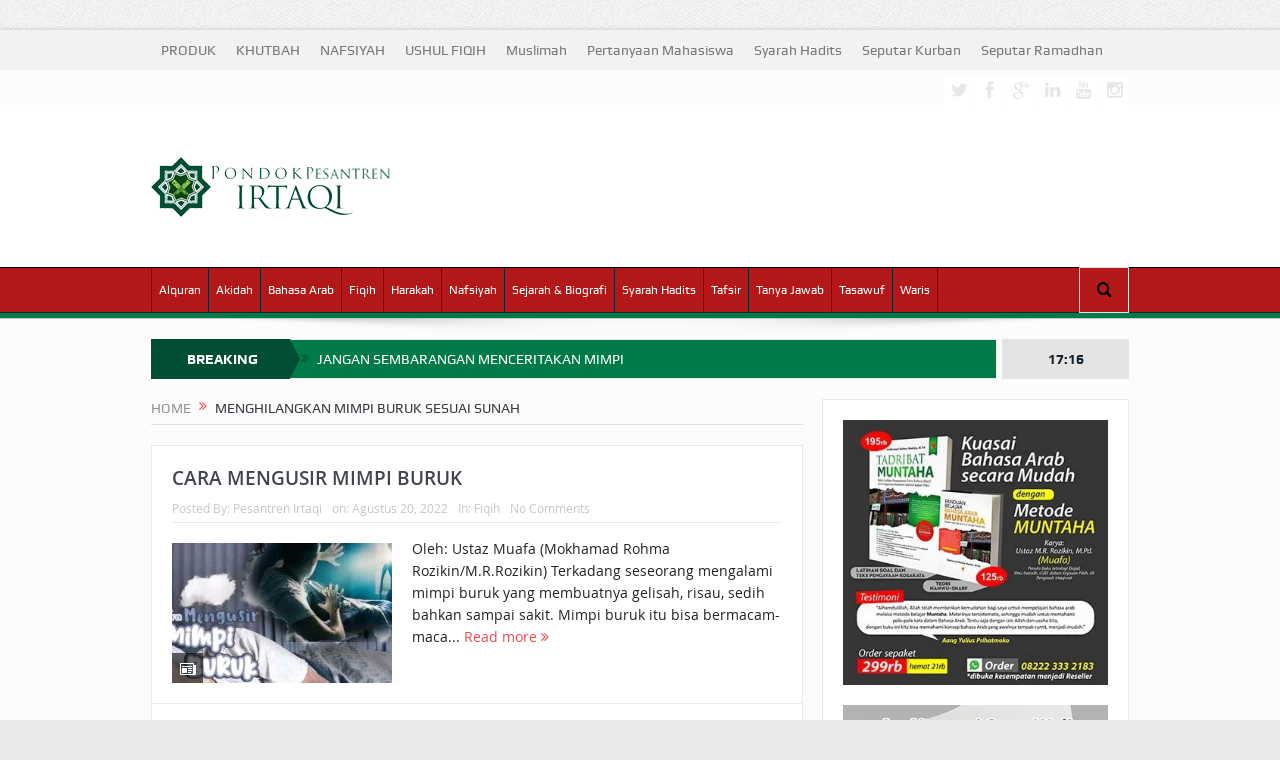

--- FILE ---
content_type: text/html; charset=UTF-8
request_url: https://irtaqi.net/tag/menghilangkan-mimpi-buruk-sesuai-sunah/
body_size: 30768
content:
<!DOCTYPE html>
<!--[if lt IE 7]><html class="no-js lt-ie9 lt-ie8 lt-ie7" lang="id" prefix="og: https://ogp.me/ns#"> <![endif]-->
<!--[if IE 7]><html class="no-js lt-ie9 lt-ie8" lang="id" prefix="og: https://ogp.me/ns#"> <![endif]-->
<!--[if IE 8]><html class="no-js lt-ie9" lang="id" prefix="og: https://ogp.me/ns#"> <![endif]-->
<!--[if gt IE 8]><!--><html class="no-js" lang="id" prefix="og: https://ogp.me/ns#"> <!--<![endif]--><head><script data-no-optimize="1">var litespeed_docref=sessionStorage.getItem("litespeed_docref");litespeed_docref&&(Object.defineProperty(document,"referrer",{get:function(){return litespeed_docref}}),sessionStorage.removeItem("litespeed_docref"));</script> <meta charset="UTF-8" /><meta http-equiv="X-UA-Compatible" content="IE=edge,chrome=1"><title>Menghilangkan mimpi buruk sesuai sunah Archives &raquo; IRTAQI | كن عبدا لله وحده</title><link rel="profile" href="http://gmpg.org/xfn/11"><link rel="pingback" href="https://irtaqi.net/xmlrpc.php"><meta name="viewport" content="width=device-width, initial-scale=1, maximum-scale=1"><link rel="shortcut icon" href="https://irtaqi.net/wp-content/uploads/2022/09/logo-irtaqi-image.webp" /><link rel="apple-touch-icon" href="https://irtaqi.net/wp-content/uploads/2022/09/logo-irtaqi-image.webp" /><link rel="pingback" href="https://irtaqi.net/xmlrpc.php" />
<!--[if lt IE 9]> <script src="https://irtaqi.net/wp-content/themes/goodnews5/framework/helpers/js/html5.js"></script> <script src="https://irtaqi.net/wp-content/themes/goodnews5/framework/helpers/js/IE9.js"></script> <![endif]--> <script type="litespeed/javascript">function theChampLoadEvent(e){var t=window.onload;if(typeof window.onload!="function"){window.onload=e}else{window.onload=function(){t();e()}}}</script> <script type="litespeed/javascript">var theChampDefaultLang='id_ID',theChampCloseIconPath='https://irtaqi.net/wp-content/plugins/super-socializer/images/close.png'</script> <script type="litespeed/javascript">var theChampSiteUrl='https://irtaqi.net',theChampVerified=0,theChampEmailPopup=0,heateorSsMoreSharePopupSearchText='Search'</script> <script type="litespeed/javascript">var theChampFBKey='',theChampFBLang='id_ID',theChampFbLikeMycred=0,theChampSsga=0,theChampCommentNotification=0,theChampHeateorFcmRecentComments=0,theChampFbIosLogin=0</script> <script type="litespeed/javascript">var theChampFBCommentUrl='https://irtaqi.net/2022/08/20/cara-mengusir-mimpi-buruk/';var theChampFBCommentColor='dark';var theChampFBCommentNumPosts='';var theChampFBCommentWidth='100%';var theChampFBCommentOrderby='social';var theChampCommentingTabs="wordpress,facebook,disqus",theChampGpCommentsUrl='https://irtaqi.net/2022/08/20/cara-mengusir-mimpi-buruk/',theChampDisqusShortname='irtaqi',theChampScEnabledTabs='wordpress,fb,disqus',theChampScLabel='Leave a reply',theChampScTabLabels={"wordpress":"Comments (0)","fb":"Facebook Comments","disqus":"Disqus Comments"},theChampGpCommentsWidth=0,theChampCommentingId='respond'</script> <script type="litespeed/javascript">var theChampSharingAjaxUrl='https://irtaqi.net/wp-admin/admin-ajax.php',heateorSsFbMessengerAPI='https://www.facebook.com/dialog/send?app_id=595489497242932&display=popup&link=%encoded_post_url%&redirect_uri=%encoded_post_url%',heateorSsWhatsappShareAPI='web',heateorSsUrlCountFetched=[],heateorSsSharesText='Shares',heateorSsShareText='Share',theChampPluginIconPath='https://irtaqi.net/wp-content/plugins/super-socializer/images/logo.png',theChampSaveSharesLocally=0,theChampHorizontalSharingCountEnable=0,theChampVerticalSharingCountEnable=0,theChampSharingOffset=-10,theChampCounterOffset=-10,theChampMobileStickySharingEnabled=1,heateorSsCopyLinkMessage="Link copied.";var heateorSsHorSharingShortUrl="https://irtaqi.net/2022/08/20/cara-mengusir-mimpi-buruk/";var heateorSsVerticalSharingShortUrl="https://irtaqi.net/2022/08/20/cara-mengusir-mimpi-buruk/"</script> <style type="text/css">.the_champ_button_instagram span.the_champ_svg,a.the_champ_instagram span.the_champ_svg{background:radial-gradient(circle at 30% 107%,#fdf497 0,#fdf497 5%,#fd5949 45%,#d6249f 60%,#285aeb 90%)}
					.the_champ_horizontal_sharing .the_champ_svg,.heateor_ss_standard_follow_icons_container .the_champ_svg{
					color: #fff;
				border-width: 0px;
		border-style: solid;
		border-color: transparent;
	}
		.the_champ_horizontal_sharing .theChampTCBackground{
		color:#666;
	}
		.the_champ_horizontal_sharing span.the_champ_svg:hover,.heateor_ss_standard_follow_icons_container span.the_champ_svg:hover{
				border-color: transparent;
	}
		.the_champ_vertical_sharing span.the_champ_svg,.heateor_ss_floating_follow_icons_container span.the_champ_svg{
					color: #fff;
				border-width: 0px;
		border-style: solid;
		border-color: transparent;
	}
		.the_champ_vertical_sharing .theChampTCBackground{
		color:#666;
	}
		.the_champ_vertical_sharing span.the_champ_svg:hover,.heateor_ss_floating_follow_icons_container span.the_champ_svg:hover{
						border-color: transparent;
		}
	@media screen and (max-width:783px){.the_champ_vertical_sharing{display:none!important}}div.heateor_ss_mobile_footer{display:none;}@media screen and (max-width:783px){div.the_champ_bottom_sharing div.the_champ_sharing_ul .theChampTCBackground{width:100%!important;background-color:white}div.the_champ_bottom_sharing{width:100%!important;left:0!important;}div.the_champ_bottom_sharing a{width:14.285714285714% !important;margin:0!important;padding:0!important;}div.the_champ_bottom_sharing .the_champ_svg{width:100%!important;}div.the_champ_bottom_sharing div.theChampTotalShareCount{font-size:.7em!important;line-height:28px!important}div.the_champ_bottom_sharing div.theChampTotalShareText{font-size:.5em!important;line-height:0px!important}div.heateor_ss_mobile_footer{display:block;height:40px;}.the_champ_bottom_sharing{padding:0!important;display:block!important;width: auto!important;bottom:-2px!important;top: auto!important;}.the_champ_bottom_sharing .the_champ_square_count{line-height: inherit;}.the_champ_bottom_sharing .theChampSharingArrow{display:none;}.the_champ_bottom_sharing .theChampTCBackground{margin-right: 1.1em !important}}</style><meta name="robots" content="follow, noindex"/><meta property="og:locale" content="id_ID" /><meta property="og:type" content="article" /><meta property="og:title" content="Menghilangkan mimpi buruk sesuai sunah Archives &raquo; IRTAQI | كن عبدا لله وحده" /><meta property="og:url" content="https://irtaqi.net/tag/menghilangkan-mimpi-buruk-sesuai-sunah/" /><meta property="og:site_name" content="IRTAQI | كن عبدا لله وحده" /><meta property="article:publisher" content="https://www.facebook.com/muafa.abuhaura" /><meta property="og:image" content="https://irtaqi.net/wp-content/uploads/2023/05/IMG-20230521-WA0003.jpg" /><meta property="og:image:secure_url" content="https://irtaqi.net/wp-content/uploads/2023/05/IMG-20230521-WA0003.jpg" /><meta property="og:image:width" content="1280" /><meta property="og:image:height" content="720" /><meta property="og:image:type" content="image/jpeg" /><meta name="twitter:card" content="summary_large_image" /><meta name="twitter:title" content="Menghilangkan mimpi buruk sesuai sunah Archives &raquo; IRTAQI | كن عبدا لله وحده" /><meta name="twitter:image" content="https://irtaqi.net/wp-content/uploads/2023/05/IMG-20230521-WA0003.jpg" /> <script type="application/ld+json" class="rank-math-schema">{"@context":"https://schema.org","@graph":[{"@type":"Place","@id":"https://irtaqi.net/#place","address":{"@type":"PostalAddress","streetAddress":"Kavling Sumber Pandan, Jalan Gunung Jati, Rt. 23 Rw.05 Pandan Selatan, Pandan Landung, Wagir, Malang","addressLocality":"Malang","addressRegion":"Jawa Timur","postalCode":"65158","addressCountry":"Indonesia"}},{"@type":"Organization","@id":"https://irtaqi.net/#organization","name":"Pesantren Irtaqi","url":"https://irtaqi.net","sameAs":["https://www.facebook.com/muafa.abuhaura","https://www.youtube.com/channel/UCaiwT48SZVbtfX5k00GKTkg/videos"],"address":{"@type":"PostalAddress","streetAddress":"Kavling Sumber Pandan, Jalan Gunung Jati, Rt. 23 Rw.05 Pandan Selatan, Pandan Landung, Wagir, Malang","addressLocality":"Malang","addressRegion":"Jawa Timur","postalCode":"65158","addressCountry":"Indonesia"},"logo":{"@type":"ImageObject","@id":"https://irtaqi.net/#logo","url":"http://irtaqi.net/wp-content/uploads/2022/09/cropped-logo-irtaqi-image.webp","contentUrl":"http://irtaqi.net/wp-content/uploads/2022/09/cropped-logo-irtaqi-image.webp","caption":"IRTAQI | \u0643\u0646 \u0639\u0628\u062f\u0627 \u0644\u0644\u0647 \u0648\u062d\u062f\u0647","inLanguage":"id","width":"512","height":"512"},"contactPoint":[{"@type":"ContactPoint","telephone":"+62857 3168 8544","contactType":"customer support"}],"location":{"@id":"https://irtaqi.net/#place"}},{"@type":"WebSite","@id":"https://irtaqi.net/#website","url":"https://irtaqi.net","name":"IRTAQI | \u0643\u0646 \u0639\u0628\u062f\u0627 \u0644\u0644\u0647 \u0648\u062d\u062f\u0647","alternateName":"IRTAQI","publisher":{"@id":"https://irtaqi.net/#organization"},"inLanguage":"id"},{"@type":"CollectionPage","@id":"https://irtaqi.net/tag/menghilangkan-mimpi-buruk-sesuai-sunah/#webpage","url":"https://irtaqi.net/tag/menghilangkan-mimpi-buruk-sesuai-sunah/","name":"Menghilangkan mimpi buruk sesuai sunah Archives &raquo; IRTAQI | \u0643\u0646 \u0639\u0628\u062f\u0627 \u0644\u0644\u0647 \u0648\u062d\u062f\u0647","isPartOf":{"@id":"https://irtaqi.net/#website"},"inLanguage":"id"}]}</script> <link rel='dns-prefetch' href='//fonts.googleapis.com' /><link rel="alternate" type="application/rss+xml" title="IRTAQI | كن  عبدا  لله  وحده &raquo; Feed" href="https://irtaqi.net/feed/" /><link rel="alternate" type="application/rss+xml" title="IRTAQI | كن  عبدا  لله  وحده &raquo; Umpan Komentar" href="https://irtaqi.net/comments/feed/" /><link rel="alternate" type="application/rss+xml" title="IRTAQI | كن  عبدا  لله  وحده &raquo; Menghilangkan mimpi buruk sesuai sunah Umpan Tag" href="https://irtaqi.net/tag/menghilangkan-mimpi-buruk-sesuai-sunah/feed/" /><style id='wp-img-auto-sizes-contain-inline-css' type='text/css'>img:is([sizes=auto i],[sizes^="auto," i]){contain-intrinsic-size:3000px 1500px}
/*# sourceURL=wp-img-auto-sizes-contain-inline-css */</style><style id="litespeed-ccss">ul{box-sizing:border-box}:root{--wp--preset--font-size--normal:16px;--wp--preset--font-size--huge:42px}body{--wp--preset--color--black:#000;--wp--preset--color--cyan-bluish-gray:#abb8c3;--wp--preset--color--white:#fff;--wp--preset--color--pale-pink:#f78da7;--wp--preset--color--vivid-red:#cf2e2e;--wp--preset--color--luminous-vivid-orange:#ff6900;--wp--preset--color--luminous-vivid-amber:#fcb900;--wp--preset--color--light-green-cyan:#7bdcb5;--wp--preset--color--vivid-green-cyan:#00d084;--wp--preset--color--pale-cyan-blue:#8ed1fc;--wp--preset--color--vivid-cyan-blue:#0693e3;--wp--preset--color--vivid-purple:#9b51e0;--wp--preset--gradient--vivid-cyan-blue-to-vivid-purple:linear-gradient(135deg,rgba(6,147,227,1) 0%,#9b51e0 100%);--wp--preset--gradient--light-green-cyan-to-vivid-green-cyan:linear-gradient(135deg,#7adcb4 0%,#00d082 100%);--wp--preset--gradient--luminous-vivid-amber-to-luminous-vivid-orange:linear-gradient(135deg,rgba(252,185,0,1) 0%,rgba(255,105,0,1) 100%);--wp--preset--gradient--luminous-vivid-orange-to-vivid-red:linear-gradient(135deg,rgba(255,105,0,1) 0%,#cf2e2e 100%);--wp--preset--gradient--very-light-gray-to-cyan-bluish-gray:linear-gradient(135deg,#eee 0%,#a9b8c3 100%);--wp--preset--gradient--cool-to-warm-spectrum:linear-gradient(135deg,#4aeadc 0%,#9778d1 20%,#cf2aba 40%,#ee2c82 60%,#fb6962 80%,#fef84c 100%);--wp--preset--gradient--blush-light-purple:linear-gradient(135deg,#ffceec 0%,#9896f0 100%);--wp--preset--gradient--blush-bordeaux:linear-gradient(135deg,#fecda5 0%,#fe2d2d 50%,#6b003e 100%);--wp--preset--gradient--luminous-dusk:linear-gradient(135deg,#ffcb70 0%,#c751c0 50%,#4158d0 100%);--wp--preset--gradient--pale-ocean:linear-gradient(135deg,#fff5cb 0%,#b6e3d4 50%,#33a7b5 100%);--wp--preset--gradient--electric-grass:linear-gradient(135deg,#caf880 0%,#71ce7e 100%);--wp--preset--gradient--midnight:linear-gradient(135deg,#020381 0%,#2874fc 100%);--wp--preset--font-size--small:13px;--wp--preset--font-size--medium:20px;--wp--preset--font-size--large:36px;--wp--preset--font-size--x-large:42px;--wp--preset--spacing--20:.44rem;--wp--preset--spacing--30:.67rem;--wp--preset--spacing--40:1rem;--wp--preset--spacing--50:1.5rem;--wp--preset--spacing--60:2.25rem;--wp--preset--spacing--70:3.38rem;--wp--preset--spacing--80:5.06rem;--wp--preset--shadow--natural:6px 6px 9px rgba(0,0,0,.2);--wp--preset--shadow--deep:12px 12px 50px rgba(0,0,0,.4);--wp--preset--shadow--sharp:6px 6px 0px rgba(0,0,0,.2);--wp--preset--shadow--outlined:6px 6px 0px -3px rgba(255,255,255,1),6px 6px rgba(0,0,0,1);--wp--preset--shadow--crisp:6px 6px 0px rgba(0,0,0,1)}@media screen and (max-device-width:480px),screen and (-webkit-min-device-pixel-ratio:2){-webkit-text-size-adjust:none}[class*=fa-icon-]{font-family:'font-awesome';speak:none;font-style:normal;font-weight:400;font-variant:normal;text-transform:none;line-height:inherit;-webkit-font-feature-settings:"liga";-moz-font-feature-settings:"liga=1";-moz-font-feature-settings:"liga";-ms-font-feature-settings:"liga" 1;-o-font-feature-settings:"liga";font-feature-settings:"liga";-webkit-font-smoothing:antialiased;-moz-osx-font-smoothing:grayscale}.fa-icon-search:before{content:"\e602"}.fa-icon-align-justify:before{content:"\e636"}.fa-icon-twitter:before{content:"\e690"}.fa-icon-facebook:before{content:"\e691"}.fa-icon-reorder:before{content:"\e6b1"}.fa-icon-google-plus:before{content:"\e6bc"}.fa-icon-linkedin:before{content:"\e6c7"}.fa-icon-double-angle-right:before{content:"\e6e5"}.fa-icon-youtube:before{content:"\e745"}.fa-icon-instagram:before{content:"\e74b"}[class*=enotype-icon-]{font-family:'enotype';speak:none;font-style:normal;font-weight:400;font-variant:normal;text-transform:none;line-height:inherit;-webkit-font-feature-settings:"liga";-moz-font-feature-settings:"liga=1";-moz-font-feature-settings:"liga";-ms-font-feature-settings:"liga" 1;-o-font-feature-settings:"liga";font-feature-settings:"liga";-webkit-font-smoothing:antialiased;-moz-osx-font-smoothing:grayscale}.enotype-icon-arrow-up:before{content:"\e6c3"}header,nav{display:block}html{font-family:sans-serif;-ms-text-size-adjust:100%;-webkit-text-size-adjust:100%}body{margin:0}a{background:0 0}b{font-weight:700}img{border:0}button,input{font-family:inherit;font-size:100%;margin:0}button,input{line-height:normal}button{text-transform:none}button,input[type=submit]{-webkit-appearance:button}button::-moz-focus-inner,input::-moz-focus-inner{border:0;padding:0}html,button,input{color:#222}html{font-size:1em;line-height:1.4}img{vertical-align:middle}.clearfix:before,.clearfix:after{content:" ";display:table}.clearfix:after{clear:both}.clearfix{*zoom:1}p,ul{margin-bottom:20px;margin-top:0}h2,h3,h4{margin-bottom:10px;line-height:1.3em;font-weight:600;margin-top:0;color:#40454d;font-family:'Open Sans',sans-serif}h3,h4{margin-bottom:7px}h2 a{color:inherit}h2{font-size:26px}h3{font-size:22px}h4{font-size:17px}a:link,a:visited,a:before,a:after{outline:0 none;text-decoration:none}a{color:#f09217}.clear{clear:both}img{width:auto;height:auto;max-width:100%;vertical-align:middle;border:0;-ms-interpolation-mode:bicubic}.border-box,button,input{-webkit-box-sizing:border-box;-moz-box-sizing:border-box;box-sizing:border-box}.mom_retina_logo{display:none!important}@media only screen and (-webkit-min-device-pixel-ratio:2),only screen and (min-device-pixel-ratio:2){.header .logo img{display:none!important}.header .logo .mom_retina_logo{display:inline-block!important}}.mom_visibility_desktop{display:block}.mom_visibility_device{display:none}.topbar,#navigation .main-menu,.breaking-news,.breaking-news .bn-title,.widget .widget-title,.mom-newsletter h4,.mom-newsletter input,button,input,label,.mom_breadcrumb,.device-menu-holder,#navigation .device-menu{font-family:'Play',sans-serif;-webkit-font-smoothing:antialiased;-moz-osx-font-smoothing:grayscale}.topbar{-moz-osx-font-smoothing:auto}.button{font-family:'Open Sans',sans-serif}body{font-size:14px;line-height:1.6em;font-family:'Open Sans',sans-serif;color:#818181;background:url(/wp-content/themes/goodnews5/images/bg.jpg)}.inner{width:978px;margin:0 auto}.main_container{float:left;margin-bottom:20px}.main-col{width:652px;float:left}.main-sidebar{float:right;width:307px}.secondary-sidebar{float:left;width:202px;margin-left:20px}body.layout-boxed{background:#eaeaea url('/wp-content/themes/goodnews5/images/bg.jpg')}.layout-boxed:not(.layout-boxed-content) .boxed-wrap{background:#fcfcfc;margin:auto;margin-bottom:30px;width:1022px;-webkit-box-shadow:0px 0px 5px 0px rgba(0,0,0,.2);-moz-box-shadow:0px 0px 5px 0px rgba(0,0,0,.2);box-shadow:0px 0px 5px 0px rgba(0,0,0,.2)}.layout-boxed.both-sidebars:not(.layout-boxed-content) .boxed-wrap{width:1235px}.layout-boxed .base-box,.layout-boxed .sidebar .widget,.layout-boxed .news-ticker{border-color:#eaeaea}.layout-boxed .base-box:after,.layout-boxed .sidebar .widget:after{display:none}.layout-boxed2 .boxed-wrap{margin-top:30px!important}.base-box,.sidebar .widget{background:#fff;padding:20px;border:1px solid #e0e0e0;margin-bottom:21px;position:relative}.base-box:after,.sidebar .widget:after{position:absolute;bottom:-3px;left:0;content:'';width:100%;border-bottom:2px solid #ebebeb}.both-sidebars .inner{width:1191px}.widget .sec-sidebar-element{display:none!important}input{background:#f8f8f8;border:1px solid #eaeaea;padding:0;margin-bottom:10px;width:100%;border-radius:0}input:last-child{margin-bottom:0}input{height:40px;padding:0 8px}label{margin-bottom:5px;display:inline-block;font-size:15px}::-webkit-input-placeholder{color:#c6c6c6;opacity:1}:-moz-placeholder{color:#c6c6c6;opacity:1}::-moz-placeholder{color:#c6c6c6;opacity:1}:-ms-input-placeholder{color:#c6c6c6;opacity:1}.topbar ::-webkit-input-placeholder{color:#a7afb7;opacity:1}.topbar :-moz-placeholder{color:#a7afb7;opacity:1}.topbar ::-moz-placeholder{color:#a7afb7;opacity:1}.topbar :-ms-input-placeholder{color:#a7afb7;opacity:1}input[type=submit]{width:auto;margin-bottom:0}.topbar{background:#373c43;height:40px;line-height:40px;color:#f0f0f0}.topbar .top-left-content{float:left}.topbar .top-right-content{float:right}.topbar ul{margin:0;padding:0;list-style:none}.topbar .top-nav li{position:relative}.topbar .top-nav>li{float:left}.topbar .top-nav li a{color:#f0f0f0;padding:0 10px;display:inline-block}.mom-social-icons{margin:0;padding:0;list-style:none}.topbar .mom-social-icons li{margin-top:5px}.mom-social-icons li{float:left;margin-left:1px}.mom-social-icons li a{vertical-align:middle;line-height:30px;display:block}.mom-social-icons li a.vector_icon{width:30px;height:30px;display:block;text-align:center;line-height:30px;font-size:18px;color:#f0f0f0}.mom-social-icons li a.vector_icon i{line-height:33px}.header{background:#fff;clear:both}.header>.inner{height:154px;line-height:154px;position:relative}.header .logo{float:left;height:154px}#navigation{background:#fff;border:1px solid #dfdfdf;border-left:0;border-right:0;height:50px;line-height:44px;position:relative;z-index:110;clear:both}.navigation-inner{height:44px;background:#f0f0f0;border-bottom:1px solid #dfdfdf;position:relative}.navigation-inner>.inner{position:relative;height:44px}#navigation ul.main-menu{height:44px;margin-right:50px}#navigation ul{margin:0;padding:0;list-style:none}#navigation .main-menu li:not(.mom_mega){position:relative}#navigation .main-menu>li{float:left;font-size:15px;border:0 solid #dfdfdf;border-left-width:1px}#navigation .main-menu>li:last-child{border-right:1px solid #dfdfdf}.main-menu>li>a{padding:0 15px;color:#373c43;line-height:44px;height:44px;display:block}#navigation .main-menu>li a{position:relative}#navigation .nav-buttons{position:absolute;right:0;top:0}#navigation .nav-button{position:relative;float:left;background:#fff;border:1px solid #dfdfdf;border-left-width:0;border-top:0;border-bottom:0;height:44px;min-width:48px;text-align:center;font-size:16px;color:#4a525d;z-index:1001}#navigation .nav-button:first-child{border-left-width:1px}.nb-inner-wrap{position:absolute;width:306px;line-height:1.7;right:0;top:100%;z-index:1000;opacity:0;-webkit-box-shadow:0 2px 3px 0 rgba(0,0,0,.1);box-shadow:0 2px 3px 0 rgba(0,0,0,.1);-moz-transform:scaleY(0);-webkit-transform:scaleY(0);-o-transform:scaleY(1);-ms-transform:scaleY(0);transform:scaleY(0);-webkit-transform-origin:0 0;-moz-transform-origin:0 0;-o-transform-origin:0 0;-ms-transform-origin:0 0;transform-origin:0 0}.nb-inner-wrap .nb-inner{background:#fff;border:1px solid #e0e0e0;padding:15px}.nb-inner-wrap .search-form{overflow:hidden;position:relative}.nb-inner-wrap .search-form .sf-loading{position:absolute;height:40px;right:55px;line-height:40px;position:absolute;top:0;width:16px;display:none}.nb-inner-wrap .search-form .button{line-height:38px;float:left;width:45px}.nb-inner-wrap .search-form input{width:229px;float:left;border-right-width:0;margin-bottom:0}.nav-shaddow{background:url(/wp-content/themes/goodnews5/images/nav-shadow.png) no-repeat;width:963px;height:19px;margin:0 auto;margin-top:-2px;position:relative;z-index:1}.ajax_search_results{line-height:normal}.breaking-news{height:40px;margin-bottom:20px;clear:both;position:relative}.the_ticker{overflow:hidden;margin-right:132px;position:relative}.breaking-news .bn-title{float:left;background:#b00;line-height:40px;height:40px;padding:0 10px 0 14px;color:#fff;position:relative;z-index:2;font-weight:700;text-align:center;width:115px}.breaking-news .bn-title span{z-index:2;position:relative}.breaking-news .bn-title:after{left:100%;top:50%;border:solid transparent;content:" ";height:0;width:0;position:absolute;border-color:rgba(187,0,0,0);border-left-color:#b00;border-width:20px;margin-top:-20px;z-index:1;border-left-width:10px}.news-ticker{background:#fff;height:38px;line-height:38px;margin:0;padding:0;list-style:none;border:1px solid #dfdfdf;padding:0 2px 0 10px;margin-left:120px;position:relative;z-index:1;overflow:hidden}.both-sidebars .news-ticker{margin-left:135px}.news-ticker ul{margin:0;padding:0;list-style:none}.news-ticker li{float:left;margin-right:20px}.news-ticker li a{color:#4a525d}.news-ticker li i{color:#ffa507;float:left;margin-right:8px}.current_time{height:40px;line-height:40px;width:127px;text-align:center;background:#373c43;color:#f0f0f0;font-weight:700;position:absolute;right:0;top:0}.mom-post-meta{font-size:12px;color:#c6c6c6;line-height:1.4;margin-bottom:10px;overflow:hidden}.mom-post-meta a{color:#c6c6c6}.mom-post-meta>span{margin-right:10px;float:left}.type-post .post-format-icon{position:absolute;bottom:0;left:0;width:31px;height:30px;background:#959595;background:rgba(0,0,0,.6);color:#fff;font-size:16px;line-height:30px;text-align:center;z-index:10}.type-post .post-format-icon:before{font-family:'momizat';speak:none;font-style:normal;font-weight:400;font-variant:normal;text-transform:none;line-height:1;-webkit-font-smoothing:antialiased;-moz-osx-font-smoothing:grayscale;content:'\e604';position:relative;top:2px}.base-box .read-more-link{color:#f09217}.base-box .read-more-link i{display:inline-block;*display:inline;vertical-align:middle;position:relative;top:0}.widget input{width:100%;margin-bottom:10px}.widget input:last-child{margin-bottom:0}.sidebar .widget:not(.textwidget) img:not(.wp-smily){margin-bottom:0}.sidebar .widget{padding:20px}.sidebar .widget .widget-head{background:#f8f8f8;padding:16px 20px;border-bottom:1px solid #eaeaea;margin:-20px;margin-bottom:20px}.sidebar.secondary-sidebar .widget .widget-head{padding:16px 15px}.sidebar .widget .widget-title{font-size:15px;font-weight:700;line-height:1;text-transform:uppercase;margin-bottom:0;background:url(/wp-content/themes/goodnews5/images/nb-dots.png) repeat}.sidebar .widget .widget-title span{position:relative;background:#f8f8f8;padding-right:11px;top:1px;padding-top:2px}.sidebar .mom-posts-widget .mpw-post .post-img{width:79px}.mom-posts-widget .mpw-post .post-img{float:left;width:90px;margin-right:10px}.button,input[type=submit]{display:inline-block;padding:0 16px;line-height:36px;border:0;background:#4a525d;color:#fff;font-weight:400;border-style:solid;border-width:0}.mom-newsletter h4{color:#9a9a9a;font-size:14px;margin-bottom:14px}.mom-newsletter p{margin-bottom:10px}.footer_menu li{float:left}.footer_menu li ul{display:none}.footer_menu li a{color:#f0f0f0;display:inline-block;padding:0 10px}.scrollToTop{background:#373c43;position:fixed;line-height:50px;width:50px;right:50px;bottom:51px;height:50px;color:#f8f8f8;text-align:center;font-size:22px;display:none;z-index:1000;padding:0!important}.mom_breadcrumb{text-transform:uppercase;font-size:14px;line-height:1.4;padding-bottom:5px;border-bottom:1px solid #e0e0e0;margin-bottom:20px;color:#373c43}.mom_breadcrumb a{color:#959595}.mom_breadcrumb .sep{margin:0 5px;display:inline-block;vertical-align:middle;color:#ffa507;position:relative;top:-2px}.category-title{position:relative}.post-img{position:relative;z-index:1}.blog-post{position:relative;padding-bottom:0}.blog-post .bp-details .post-img{margin-bottom:20px}.blog-post .bp-head{border-bottom:1px solid #eaeaea;margin-bottom:20px}.blog-post .bp-head h2{font-size:19px;margin-bottom:10px}.blog-post .bp-head .bp-meta{font-size:12px;margin-bottom:6px;color:#c6c6c6}.blog-post .bp-head .bp-meta>span{margin-right:10px}.blog-post .bp-details p{position:relative;top:-5px;margin-bottom:20px}.default-blog-post.bp-horizontal-share .bp-details .post-img{float:left;width:220px;margin-right:20px}@media only screen and (min-width:0px) and (max-width:1420px){body{overflow-x:hidden}}@media only screen and (min-width:1001px) and (max-width:1310px){.secondary-sidebar{display:none}.inner,.both-sidebars .inner{width:978px}.layout-boxed .boxed-wrap,.layout-boxed.both-sidebars .boxed-wrap,.layout-boxed.both-sidebars:not(.layout-boxed-content) .boxed-wrap{width:100%!important}.main-menu>li>a{padding:0 7px;font-size:12px}}@media only screen and (min-width:0) and (max-width:1000px){.mom_visibility_desktop{display:none!important}.mom_visibility_device{display:block}html,body{overflow-x:hidden}.layout-boxed .boxed-wrap,.layout-boxed.both-sidebars .boxed-wrap,.layout-boxed.both-sidebars:not(.layout-boxed-content) .boxed-wrap{width:100%!important}.layout-boxed2 .boxed-wrap{margin-top:0!important}#navigation ul.main-menu{visibility:hidden}#navigation ul.device-menu{visibility:visible}.device-menu-wrap{position:absolute;width:100%;-moz-box-sizing:border-box;-webkit-box-sizing:border-box;box-sizing:border-box}#menu-holder{background:#fff;padding:0 15px;font-weight:700;font-size:16px;color:#3c3c3c;border:0 solid #dfdfdf;border-right-width:1px;border-left-width:1px;position:relative}.the_menu_holder_area i{float:left;margin-right:5px;color:#cacaca;position:relative;top:-1px;display:none}#menu-holder .mh-caret{position:absolute;width:43px;height:44px;right:-1px;top:0;text-align:center;font-size:16px;color:#373c43;background:#fff}#menu-holder .mh-icon{font-size:28px;float:left;margin-right:10px;line-height:49px;color:#373c43}#navigation .device-menu{background:#fff;border:1px solid #dfdfdf;border-top:0;margin-top:6px;display:none;width:100%;-moz-box-sizing:border-box;-webkit-box-sizing:border-box;box-sizing:border-box}#navigation .device-menu li.menu-item{border-top:1px solid #f0f0f2;line-height:21px;position:relative}#navigation .device-menu li.menu-item>a{padding:0 15px;display:block;color:#373c43;font-size:14px}#navigation .device-menu li.menu-item a{padding:9px 15px}#menu-holder .mh-caret:before{content:"\e6eb";font-family:'font-awesome';speak:none;font-style:normal;font-weight:400;font-variant:normal;text-transform:none;-webkit-font-smoothing:antialiased;-moz-osx-font-smoothing:grayscale}.device-top-menu-wrap{position:relative}.top-menu-holder{font-size:21px;background:#4a525d;line-height:44px;height:40px;width:50px;text-align:center}.device-top-nav{position:absolute;top:40px;left:0;z-index:1000;background:#4a525d;width:240px;display:none}.device-top-nav>li:first-child{border-top:0}.device-top-nav li{line-height:1.4;border-top:1px solid #404751;position:relative}.device-top-nav li a{color:#f0f0f0;display:block;font-size:13px;padding:7px 20px 8px}.scrollToTop{display:none!important}}@media only screen and (min-width:0px) and (max-width:1000px){.inner,.both-sidebars .inner{width:652px!important}.header{padding:35px 0}.header>.inner,.header .logo{height:auto!important;line-height:normal!important}.header .logo{float:none;text-align:center;margin-bottom:10px}.nav-shaddow{width:100%;background-size:100% 100%}.main_container{float:none!important}.main-col{float:none!important;width:auto!important;margin-bottom:20px}.sidebar{float:none;width:auto!important;margin:0}}@media only screen and (min-width:0) and (max-width:670px){.inner,.both-sidebars .inner{width:96%!important}h2{font-size:24px}h3{font-size:20px}h4{font-size:16px}.header{padding:25px 0}.the_ticker{margin:0}.breaking-news .bn-title{width:5px;padding:0}.breaking-news .bn-title span{display:none}.both-sidebars .news-ticker,.news-ticker{margin:0}.current_time{display:none}}@media only screen and (min-width:0) and (max-width:567px){.nav-button{display:none}.nav-button:nth-child(-n+4){display:block}}@media only screen and (min-width:0) and (max-width:460px){h2{font-size:22px}h3{font-size:18px}#menu-holder{font-size:12px}.device-menu-wrap{padding:0!important}#navigation .nav-buttons{border-bottom:1px solid #dfdfdf}.post-img img{width:100%}.default-blog-post.bp-horizontal-share .bp-details .post-img{width:auto;float:none;margin:0;margin-bottom:20px;max-width:100%}.search-wrap{width:290px}.search-wrap .search-form input{width:213px}}a,.base-box .read-more-link,.news-ticker li i,.mom_breadcrumb .sep{color:#e54e53}.button,input[type=submit]{background:#19232d;color:#fff}.topbar{background:#f2f2f2}.topbar .top-nav li a,.topbar{color:#787878}.mom-social-icons li a.vector_icon{background:#fff;color:#e7e7e7}.header{background:#fff}#navigation{border-bottom-color:#c8c8c8;border-top-color:#000}.navigation-inner{background-color:#19232d;border-bottom-color:#19232d}#navigation .main-menu>li,#navigation .main-menu>li:last-child{border-color:#19232d}#navigation .main-menu>li>a{color:#fff}#navigation .nav-buttons{top:-1px}#navigation .nav-button{background:#fff;color:#000;border-color:#19232d;border-top:1px solid #e4e4e4;border-bottom:1px solid #e4e4e4;border-color:#e4e4e4;height:44px;line-height:44px}.breaking-news .bn-title{background:#e54e53}.breaking-news .bn-title:after{border-left-color:#e54e53}.current_time{background:#e4e4e4;color:#19232d}.sidebar .widget-title{color:#e54e53}.mom-social-icons li a{display:block!important}li#menu-item-8192{display:NONE}.button,h2,h3,h4{font-family:"Open Sans"}body{font-family:"Open Sans";font-weight:400;font-style:normal;color:#232323}a{color:#1e73be}input{color:#007a47}.button,input[type=submit]{color:#007a47}.header{background-color:#fff}#navigation,.device-menu-holder,.device-menu-holder .mh-caret,#navigation .device-menu{background-color:#007a47}.navigation-inner,#navigation .nav-button{background-color:#b31818}.device-menu-holder,.device-menu-holder .mh-icon,.the_menu_holder_area i,.device-menu-holder .mh-caret,#navigation .device-menu li.menu-item>a{color:#ee2}.breaking-news .bn-title{background-color:#004f34}.breaking-news .bn-title:after{border-left-color:#004f34}.news-ticker{background-color:#007a47}.news-ticker li a,.news-ticker li{color:#fff}.news-ticker li i{color:#004f34}.header>.inner,.header .logo{line-height:162px;height:162px}::-webkit-input-placeholder{color:#007a47}:-moz-placeholder{color:#007a47}::-moz-placeholder{color:#007a47}:-ms-input-placeholder{color:#007a47}img{object-fit:contain}.mom-post-meta{color:#545454}.mom-newsletter h4{color:#545454!important}input[type=submit]{color:#ffffff!important}.sidebar .widget-title{color:#005a35!important}.stars-cr.blue,.mom-reveiw-system.review-circle.bluecolor}</style><link rel="preload" data-asynced="1" data-optimized="2" as="style" onload="this.onload=null;this.rel='stylesheet'" href="https://irtaqi.net/wp-content/litespeed/css/694d58da4e650249161053382a616c8a.css?ver=363a4" /><script type="litespeed/javascript">!function(a){"use strict";var b=function(b,c,d){function e(a){return h.body?a():void setTimeout(function(){e(a)})}function f(){i.addEventListener&&i.removeEventListener("load",f),i.media=d||"all"}var g,h=a.document,i=h.createElement("link");if(c)g=c;else{var j=(h.body||h.getElementsByTagName("head")[0]).childNodes;g=j[j.length-1]}var k=h.styleSheets;i.rel="stylesheet",i.href=b,i.media="only x",e(function(){g.parentNode.insertBefore(i,c?g:g.nextSibling)});var l=function(a){for(var b=i.href,c=k.length;c--;)if(k[c].href===b)return a();setTimeout(function(){l(a)})};return i.addEventListener&&i.addEventListener("load",f),i.onloadcssdefined=l,l(f),i};"undefined"!=typeof exports?exports.loadCSS=b:a.loadCSS=b}("undefined"!=typeof global?global:this);!function(a){if(a.loadCSS){var b=loadCSS.relpreload={};if(b.support=function(){try{return a.document.createElement("link").relList.supports("preload")}catch(b){return!1}},b.poly=function(){for(var b=a.document.getElementsByTagName("link"),c=0;c<b.length;c++){var d=b[c];"preload"===d.rel&&"style"===d.getAttribute("as")&&(a.loadCSS(d.href,d,d.getAttribute("media")),d.rel=null)}},!b.support()){b.poly();var c=a.setInterval(b.poly,300);a.addEventListener&&a.addEventListener("load",function(){b.poly(),a.clearInterval(c)}),a.attachEvent&&a.attachEvent("onload",function(){a.clearInterval(c)})}}}(this);</script> <style id='global-styles-inline-css' type='text/css'>:root{--wp--preset--aspect-ratio--square: 1;--wp--preset--aspect-ratio--4-3: 4/3;--wp--preset--aspect-ratio--3-4: 3/4;--wp--preset--aspect-ratio--3-2: 3/2;--wp--preset--aspect-ratio--2-3: 2/3;--wp--preset--aspect-ratio--16-9: 16/9;--wp--preset--aspect-ratio--9-16: 9/16;--wp--preset--color--black: #000000;--wp--preset--color--cyan-bluish-gray: #abb8c3;--wp--preset--color--white: #ffffff;--wp--preset--color--pale-pink: #f78da7;--wp--preset--color--vivid-red: #cf2e2e;--wp--preset--color--luminous-vivid-orange: #ff6900;--wp--preset--color--luminous-vivid-amber: #fcb900;--wp--preset--color--light-green-cyan: #7bdcb5;--wp--preset--color--vivid-green-cyan: #00d084;--wp--preset--color--pale-cyan-blue: #8ed1fc;--wp--preset--color--vivid-cyan-blue: #0693e3;--wp--preset--color--vivid-purple: #9b51e0;--wp--preset--gradient--vivid-cyan-blue-to-vivid-purple: linear-gradient(135deg,rgb(6,147,227) 0%,rgb(155,81,224) 100%);--wp--preset--gradient--light-green-cyan-to-vivid-green-cyan: linear-gradient(135deg,rgb(122,220,180) 0%,rgb(0,208,130) 100%);--wp--preset--gradient--luminous-vivid-amber-to-luminous-vivid-orange: linear-gradient(135deg,rgb(252,185,0) 0%,rgb(255,105,0) 100%);--wp--preset--gradient--luminous-vivid-orange-to-vivid-red: linear-gradient(135deg,rgb(255,105,0) 0%,rgb(207,46,46) 100%);--wp--preset--gradient--very-light-gray-to-cyan-bluish-gray: linear-gradient(135deg,rgb(238,238,238) 0%,rgb(169,184,195) 100%);--wp--preset--gradient--cool-to-warm-spectrum: linear-gradient(135deg,rgb(74,234,220) 0%,rgb(151,120,209) 20%,rgb(207,42,186) 40%,rgb(238,44,130) 60%,rgb(251,105,98) 80%,rgb(254,248,76) 100%);--wp--preset--gradient--blush-light-purple: linear-gradient(135deg,rgb(255,206,236) 0%,rgb(152,150,240) 100%);--wp--preset--gradient--blush-bordeaux: linear-gradient(135deg,rgb(254,205,165) 0%,rgb(254,45,45) 50%,rgb(107,0,62) 100%);--wp--preset--gradient--luminous-dusk: linear-gradient(135deg,rgb(255,203,112) 0%,rgb(199,81,192) 50%,rgb(65,88,208) 100%);--wp--preset--gradient--pale-ocean: linear-gradient(135deg,rgb(255,245,203) 0%,rgb(182,227,212) 50%,rgb(51,167,181) 100%);--wp--preset--gradient--electric-grass: linear-gradient(135deg,rgb(202,248,128) 0%,rgb(113,206,126) 100%);--wp--preset--gradient--midnight: linear-gradient(135deg,rgb(2,3,129) 0%,rgb(40,116,252) 100%);--wp--preset--font-size--small: 13px;--wp--preset--font-size--medium: 20px;--wp--preset--font-size--large: 36px;--wp--preset--font-size--x-large: 42px;--wp--preset--spacing--20: 0.44rem;--wp--preset--spacing--30: 0.67rem;--wp--preset--spacing--40: 1rem;--wp--preset--spacing--50: 1.5rem;--wp--preset--spacing--60: 2.25rem;--wp--preset--spacing--70: 3.38rem;--wp--preset--spacing--80: 5.06rem;--wp--preset--shadow--natural: 6px 6px 9px rgba(0, 0, 0, 0.2);--wp--preset--shadow--deep: 12px 12px 50px rgba(0, 0, 0, 0.4);--wp--preset--shadow--sharp: 6px 6px 0px rgba(0, 0, 0, 0.2);--wp--preset--shadow--outlined: 6px 6px 0px -3px rgb(255, 255, 255), 6px 6px rgb(0, 0, 0);--wp--preset--shadow--crisp: 6px 6px 0px rgb(0, 0, 0);}:where(.is-layout-flex){gap: 0.5em;}:where(.is-layout-grid){gap: 0.5em;}body .is-layout-flex{display: flex;}.is-layout-flex{flex-wrap: wrap;align-items: center;}.is-layout-flex > :is(*, div){margin: 0;}body .is-layout-grid{display: grid;}.is-layout-grid > :is(*, div){margin: 0;}:where(.wp-block-columns.is-layout-flex){gap: 2em;}:where(.wp-block-columns.is-layout-grid){gap: 2em;}:where(.wp-block-post-template.is-layout-flex){gap: 1.25em;}:where(.wp-block-post-template.is-layout-grid){gap: 1.25em;}.has-black-color{color: var(--wp--preset--color--black) !important;}.has-cyan-bluish-gray-color{color: var(--wp--preset--color--cyan-bluish-gray) !important;}.has-white-color{color: var(--wp--preset--color--white) !important;}.has-pale-pink-color{color: var(--wp--preset--color--pale-pink) !important;}.has-vivid-red-color{color: var(--wp--preset--color--vivid-red) !important;}.has-luminous-vivid-orange-color{color: var(--wp--preset--color--luminous-vivid-orange) !important;}.has-luminous-vivid-amber-color{color: var(--wp--preset--color--luminous-vivid-amber) !important;}.has-light-green-cyan-color{color: var(--wp--preset--color--light-green-cyan) !important;}.has-vivid-green-cyan-color{color: var(--wp--preset--color--vivid-green-cyan) !important;}.has-pale-cyan-blue-color{color: var(--wp--preset--color--pale-cyan-blue) !important;}.has-vivid-cyan-blue-color{color: var(--wp--preset--color--vivid-cyan-blue) !important;}.has-vivid-purple-color{color: var(--wp--preset--color--vivid-purple) !important;}.has-black-background-color{background-color: var(--wp--preset--color--black) !important;}.has-cyan-bluish-gray-background-color{background-color: var(--wp--preset--color--cyan-bluish-gray) !important;}.has-white-background-color{background-color: var(--wp--preset--color--white) !important;}.has-pale-pink-background-color{background-color: var(--wp--preset--color--pale-pink) !important;}.has-vivid-red-background-color{background-color: var(--wp--preset--color--vivid-red) !important;}.has-luminous-vivid-orange-background-color{background-color: var(--wp--preset--color--luminous-vivid-orange) !important;}.has-luminous-vivid-amber-background-color{background-color: var(--wp--preset--color--luminous-vivid-amber) !important;}.has-light-green-cyan-background-color{background-color: var(--wp--preset--color--light-green-cyan) !important;}.has-vivid-green-cyan-background-color{background-color: var(--wp--preset--color--vivid-green-cyan) !important;}.has-pale-cyan-blue-background-color{background-color: var(--wp--preset--color--pale-cyan-blue) !important;}.has-vivid-cyan-blue-background-color{background-color: var(--wp--preset--color--vivid-cyan-blue) !important;}.has-vivid-purple-background-color{background-color: var(--wp--preset--color--vivid-purple) !important;}.has-black-border-color{border-color: var(--wp--preset--color--black) !important;}.has-cyan-bluish-gray-border-color{border-color: var(--wp--preset--color--cyan-bluish-gray) !important;}.has-white-border-color{border-color: var(--wp--preset--color--white) !important;}.has-pale-pink-border-color{border-color: var(--wp--preset--color--pale-pink) !important;}.has-vivid-red-border-color{border-color: var(--wp--preset--color--vivid-red) !important;}.has-luminous-vivid-orange-border-color{border-color: var(--wp--preset--color--luminous-vivid-orange) !important;}.has-luminous-vivid-amber-border-color{border-color: var(--wp--preset--color--luminous-vivid-amber) !important;}.has-light-green-cyan-border-color{border-color: var(--wp--preset--color--light-green-cyan) !important;}.has-vivid-green-cyan-border-color{border-color: var(--wp--preset--color--vivid-green-cyan) !important;}.has-pale-cyan-blue-border-color{border-color: var(--wp--preset--color--pale-cyan-blue) !important;}.has-vivid-cyan-blue-border-color{border-color: var(--wp--preset--color--vivid-cyan-blue) !important;}.has-vivid-purple-border-color{border-color: var(--wp--preset--color--vivid-purple) !important;}.has-vivid-cyan-blue-to-vivid-purple-gradient-background{background: var(--wp--preset--gradient--vivid-cyan-blue-to-vivid-purple) !important;}.has-light-green-cyan-to-vivid-green-cyan-gradient-background{background: var(--wp--preset--gradient--light-green-cyan-to-vivid-green-cyan) !important;}.has-luminous-vivid-amber-to-luminous-vivid-orange-gradient-background{background: var(--wp--preset--gradient--luminous-vivid-amber-to-luminous-vivid-orange) !important;}.has-luminous-vivid-orange-to-vivid-red-gradient-background{background: var(--wp--preset--gradient--luminous-vivid-orange-to-vivid-red) !important;}.has-very-light-gray-to-cyan-bluish-gray-gradient-background{background: var(--wp--preset--gradient--very-light-gray-to-cyan-bluish-gray) !important;}.has-cool-to-warm-spectrum-gradient-background{background: var(--wp--preset--gradient--cool-to-warm-spectrum) !important;}.has-blush-light-purple-gradient-background{background: var(--wp--preset--gradient--blush-light-purple) !important;}.has-blush-bordeaux-gradient-background{background: var(--wp--preset--gradient--blush-bordeaux) !important;}.has-luminous-dusk-gradient-background{background: var(--wp--preset--gradient--luminous-dusk) !important;}.has-pale-ocean-gradient-background{background: var(--wp--preset--gradient--pale-ocean) !important;}.has-electric-grass-gradient-background{background: var(--wp--preset--gradient--electric-grass) !important;}.has-midnight-gradient-background{background: var(--wp--preset--gradient--midnight) !important;}.has-small-font-size{font-size: var(--wp--preset--font-size--small) !important;}.has-medium-font-size{font-size: var(--wp--preset--font-size--medium) !important;}.has-large-font-size{font-size: var(--wp--preset--font-size--large) !important;}.has-x-large-font-size{font-size: var(--wp--preset--font-size--x-large) !important;}
/*# sourceURL=global-styles-inline-css */</style><style id='classic-theme-styles-inline-css' type='text/css'>/*! This file is auto-generated */
.wp-block-button__link{color:#fff;background-color:#32373c;border-radius:9999px;box-shadow:none;text-decoration:none;padding:calc(.667em + 2px) calc(1.333em + 2px);font-size:1.125em}.wp-block-file__button{background:#32373c;color:#fff;text-decoration:none}
/*# sourceURL=/wp-includes/css/classic-themes.min.css */</style><link rel="https://api.w.org/" href="https://irtaqi.net/wp-json/" /><link rel="alternate" title="JSON" type="application/json" href="https://irtaqi.net/wp-json/wp/v2/tags/8596" /><link rel="EditURI" type="application/rsd+xml" title="RSD" href="https://irtaqi.net/xmlrpc.php?rsd" /><style type="text/css">.recentcomments a{display:inline !important;padding:0 !important;margin:0 !important;}</style><link rel="icon" href="https://irtaqi.net/wp-content/uploads/2022/09/cropped-logo-irtaqi-image-32x32.webp" sizes="32x32" /><link rel="icon" href="https://irtaqi.net/wp-content/uploads/2022/09/cropped-logo-irtaqi-image-192x192.webp" sizes="192x192" /><link rel="apple-touch-icon" href="https://irtaqi.net/wp-content/uploads/2022/09/cropped-logo-irtaqi-image-180x180.webp" /><meta name="msapplication-TileImage" content="https://irtaqi.net/wp-content/uploads/2022/09/cropped-logo-irtaqi-image-270x270.webp" /><style type="text/css" id="wp-custom-css">.mom-social-icons li a {
    display: block!important;
}
li#menu-item-8192 {
    display: NONE;
}</style><style type="text/css" title="dynamic-css" class="options-output">{color:#ffffff;}.top_banner{background-color:#ffffff;}.button, .scrolling-box .sb-item h3, .widget ul li, .older-articles ul li, .copyrights-text, #comments .single-comment .comment-content .comment-reply-link, #comments .single-comment .comment-content .comment-edit-link, #navigation .main-menu > li .cats-mega-wrap .subcat li .subcat-title, .widget ul.twiter-list, #bbpress-forums ul.bbp-replies .bbp-reply-content .bbp-author-name, h1, h2, h3, h4, h5, h6{font-family:"Open Sans";}body{font-family:"Open Sans";font-weight:normal;font-style:normal;color:#232323;}a{color:#1e73be;}a:hover{color:#d31313;}a:active{color:#49992f;}input,select,textarea, .mom-select, #footer input,#footer select, #footer textarea, #bbpress-forums #bbp-your-profile fieldset input, #bbpress-forums #bbp-your-profile fieldset textarea, .mom-select:before{color:#007a47;}.button, #commentform #submit-comment, input[type="submit"], #bbpress-forums #bbp-single-user-details + ul li a, #footer .button, .bbp-search-form #bbp_search_submit{color:#007a47;}.header{background-color:#ffffff;}{color:#007a47;}#navigation, #navigation .main-menu > li:hover > a, #navigation .main-menu > li.current-menu-item > a, .navigation_highlight_ancestor #navigation .main-menu > li.current-menu-ancestor > a, .navigation_highlight_ancestor #navigation .main-menu > li.current-menu-parent > a, #navigation .main-menu > li:hover > a:before, #navigation .main-menu > li.current-menu-item > a:before, .navigation_highlight_ancestor #navigation .main-menu > li.current-menu-ancestor > a:before,  .navigation_highlight_ancestor #navigation .main-menu > li.current-menu-parent > a:before, ul.main-menu > li:not(.mom_mega):not(.mom_mega_cats) ul.sub-menu, ul.main-menu > li:not(.mom_mega):not(.mom_mega_cats) ul.sub-menu li, #navigation .main-menu > li .cats-mega-wrap, ul.main-menu > li:not(.mom_mega) ul.sub-menu li, .main-menu .mom_mega.menu-item-depth-0 > .mom_mega_wrap:before, #navigation .main-menu li.mom_mega.menu-item-depth-0 > .mom_mega_wrap, .device-menu-holder, .device-menu-holder .mh-caret, .device-menu-holder.active:before, #navigation .device-menu, #navigation .device-menu li.dm-active > a, #navigation .device-menu li.dm-active > .responsive-caret{background-color:#007a47;}.navigation-inner,#navigation .nav-button, .nb-inner-wrap .search-results-title, .show_all_results, .nb-inner-wrap ul.s-results .s-img .post_format{background-color:#b31818;}#navigation .main-menu > li:hover > a, #navigation .main-menu > li.current-menu-item > a, .navigation_highlight_ancestor #navigation .main-menu > li.current-menu-ancestor > a, .navigation_highlight_ancestor #navigation .main-menu > li.current-menu-parent > a, ul.main-menu > li:not(.mom_mega) ul.sub-menu li a, ul.main-menu li.mom_mega .mega_col_title > a, ul.main-menu li.mom_mega .mom_mega_wrap ul li a, .device-menu-holder, .device-menu-holder .mh-icon, .the_menu_holder_area i, .device-menu-holder .mh-caret, #navigation .device-menu li.menu-item a i, #navigation .device-menu li.menu-item > a, #navigation .device-menu li .responsive-caret{color:#eeee22;}{color:#004f34;}.breaking-news .bn-title{background-color:#004f34;}.breaking-news .bn-title:after{border-left-color:#004f34;}body.rtl .breaking-news .bn-title:after{border-right-color:#004f34;}{color:#007a47;}.news-ticker{background-color:#007a47;}.news-ticker li a, .news-ticker li{color:#ffffff;}.news-ticker li i{color:#004f34;}{color:#19232d;}#footer{background-color:#19232d;}#footer .widget .widget-title{color:#d1d1d1;}#footer .widget, #footer .widget a{color:#ffffff;}#footer input,#footer select, #footer textarea{color:#ffffff;}#footer .button{color:#ffffff;}</style><style type="text/css">.header > .inner, .header .logo {
line-height: 162px;
height: 162px;
}
::-webkit-input-placeholder {
color:#007a47;
}
 :-moz-placeholder { /* Firefox 18- */
color:#007a47;  
}
::-moz-placeholder {  /* Firefox 19+ */
color:#007a47;  
}
:-ms-input-placeholder {  
color:#007a47;  
}
.asf-el .mom-select select, .asf-el .mom-select select:focus {
text-shadow:0 0 0 #007a47;  
}
#footer ::-webkit-input-placeholder {
color:#ffffff;  
}

#footer  :-moz-placeholder { /* Firefox 18- */
color:#ffffff;  
}

#footer ::-moz-placeholder {  /* Firefox 19+ */
color:#ffffff;  
}

#footer :-ms-input-placeholder {  
color:#ffffff;  
}
/* Category background */
img{
    object-fit: contain;
    }.news-box .nb-item-meta a {
    display: contents!important;
}

.mom-post-meta{color: #545454;}
.news-box .nb-item-meta a {
    color: #545454 !important;
}
.mom-newsletter h4 {
    color: #545454!important;
}
.copyrights-text {
    color: #e1e1e1!important;
}
input[type="submit"] {
    color: #ffffff!important;
}
.sidebar .widget-title, .news-box .nb-header .nb-title {
    color: #005a35!important;
}</style></head><body class="archive tag tag-menghilangkan-mimpi-buruk-sesuai-sunah tag-8596 wp-theme-goodnews5 wp-child-theme-child-theme both-sidebars-right both-sidebars layout-boxed layout-boxed2 navigation_highlight_ancestor one-side-wide both-sidebars both-sides-true show_secondary_sidebar_on_ipad" itemscope="itemscope" itemtype="http://schema.org/WebPage">
<!--[if lt IE 7]><p class="browsehappy">You are using an <strong>outdated</strong> browser. Please <a href="http://browsehappy.com/">upgrade your browser</a> to improve your experience.</p>
<![endif]--><div class="boxed-wrap clearfix"><div id="header-wrapper"><div class="topbar"><div class="inner"><div class="top-left-content"><ul id="menu-top-nav" class="top-nav mom_visibility_desktop"><li id="menu-item-8182" class="menu-item menu-item-type-taxonomy menu-item-object-category menu-item-8182"><a href="https://irtaqi.net/category/produk/">PRODUK</a></li><li id="menu-item-8179" class="menu-item menu-item-type-taxonomy menu-item-object-category menu-item-8179"><a href="https://irtaqi.net/category/khutbah/">KHUTBAH</a></li><li id="menu-item-8180" class="menu-item menu-item-type-taxonomy menu-item-object-category menu-item-8180"><a href="https://irtaqi.net/category/nafsiyah/">NAFSIYAH</a></li><li id="menu-item-8190" class="menu-item menu-item-type-taxonomy menu-item-object-category menu-item-8190"><a href="https://irtaqi.net/category/ushul-fiqih/">USHUL FIQIH</a></li><li id="menu-item-8176" class="menu-item menu-item-type-taxonomy menu-item-object-category menu-item-8176"><a href="https://irtaqi.net/category/fiqih/muslimah/">Muslimah</a></li><li id="menu-item-8181" class="menu-item menu-item-type-taxonomy menu-item-object-category menu-item-8181"><a href="https://irtaqi.net/category/pertanyaan-mahasiswa/">Pertanyaan Mahasiswa</a></li><li id="menu-item-8186" class="menu-item menu-item-type-taxonomy menu-item-object-category menu-item-8186"><a href="https://irtaqi.net/category/syarah-hadits/">Syarah Hadits</a></li><li id="menu-item-8184" class="menu-item menu-item-type-taxonomy menu-item-object-category menu-item-8184"><a href="https://irtaqi.net/category/seputar-kurban/">Seputar Kurban</a></li><li id="menu-item-8185" class="menu-item menu-item-type-taxonomy menu-item-object-category menu-item-8185"><a href="https://irtaqi.net/category/seputar-ramadhan/">Seputar Ramadhan</a></li><li id="menu-item-8192" class="menu-item menu-item-type-taxonomy menu-item-object-category menu-item-8192"><a href="https://irtaqi.net/category/uncategorised/">Uncategorised</a></li></ul><div class="mom_visibility_device device-top-menu-wrap"><div class="top-menu-holder"><i class="fa-icon-reorder mh-icon"></i></div><ul id="menu-top-nav-1" class="device-top-nav"><li class="menu-item menu-item-type-taxonomy menu-item-object-category menu-item-8182"><a href="https://irtaqi.net/category/produk/">PRODUK</a></li><li class="menu-item menu-item-type-taxonomy menu-item-object-category menu-item-8179"><a href="https://irtaqi.net/category/khutbah/">KHUTBAH</a></li><li class="menu-item menu-item-type-taxonomy menu-item-object-category menu-item-8180"><a href="https://irtaqi.net/category/nafsiyah/">NAFSIYAH</a></li><li class="menu-item menu-item-type-taxonomy menu-item-object-category menu-item-8190"><a href="https://irtaqi.net/category/ushul-fiqih/">USHUL FIQIH</a></li><li class="menu-item menu-item-type-taxonomy menu-item-object-category menu-item-8176"><a href="https://irtaqi.net/category/fiqih/muslimah/">Muslimah</a></li><li class="menu-item menu-item-type-taxonomy menu-item-object-category menu-item-8181"><a href="https://irtaqi.net/category/pertanyaan-mahasiswa/">Pertanyaan Mahasiswa</a></li><li class="menu-item menu-item-type-taxonomy menu-item-object-category menu-item-8186"><a href="https://irtaqi.net/category/syarah-hadits/">Syarah Hadits</a></li><li class="menu-item menu-item-type-taxonomy menu-item-object-category menu-item-8184"><a href="https://irtaqi.net/category/seputar-kurban/">Seputar Kurban</a></li><li class="menu-item menu-item-type-taxonomy menu-item-object-category menu-item-8185"><a href="https://irtaqi.net/category/seputar-ramadhan/">Seputar Ramadhan</a></li><li class="menu-item menu-item-type-taxonomy menu-item-object-category menu-item-8192"><a href="https://irtaqi.net/category/uncategorised/">Uncategorised</a></li></ul></div></div><div class="top-right-content"><ul class="mom-social-icons"><li class="twitter"><a target="_blank" class="vector_icon" href="#"><i class="fa-icon-twitter"></i></a></li><li class="facebook"><a target="_blank" class="vector_icon" href="https://www.facebook.com/muafa.abuhaura"><i class="fa-icon-facebook "></i></a></li><li class="gplus"><a target="_blank" class="vector_icon" href="#" ><i class="fa-icon-google-plus"></i></a></li><li class="linkedin"><a target="_blank" class="vector_icon" href="#"><i class="fa-icon-linkedin"></i></a></li><li class="youtube"><a target="_blank" class="vector_icon" href="https://www.youtube.com/channel/UCaiwT48SZVbtfX5k00GKTkg/videos"><i class="fa-icon-youtube"></i></a></li><li class="instagram"><a target="_blank" class="vector_icon" href="https://www.instagram.com/pesantren.irtaqi"><i class="fa-icon-instagram"></i></a></li></ul></div></div></div><header class="header " itemscope="itemscope" itemtype="http://schema.org/WPHeader" role="banner"><div class="inner"><div class="logo">
<a href="https://irtaqi.net">
<img data-lazyloaded="1" src="[data-uri]" data-src="https://irtaqi.net/wp-content/uploads/2016/08/logo-irtaqi2.png" alt="IRTAQI | كن  عبدا  لله  وحده" width="241" height="60" />
<img data-lazyloaded="1" src="[data-uri]" class="mom_retina_logo" data-src="https://irtaqi.net/wp-content/uploads/2016/08/logo-irtaqi2.png" width="241" height="60" alt="IRTAQI | كن  عبدا  لله  وحده" />
</a></div><div class="clear"></div></div></header></div><nav id="navigation" itemtype="http://schema.org/SiteNavigationElement" itemscope="itemscope" role="navigation" class="dd-effect-slide "><div class="navigation-inner"><div class="inner"><ul id="menu-main-menu" class="main-menu mom_visibility_desktop"><li id="menu-item-1759" class="menu-item menu-item-type-taxonomy menu-item-object-category mom_default_menu_item menu-item-depth-0"><a href="https://irtaqi.net/category/alquran/">Alquran</a></li><li id="menu-item-1758" class="menu-item menu-item-type-taxonomy menu-item-object-category mom_default_menu_item menu-item-depth-0"><a href="https://irtaqi.net/category/akidah/">Akidah</a></li><li id="menu-item-1760" class="menu-item menu-item-type-taxonomy menu-item-object-category mom_default_menu_item menu-item-depth-0"><a href="https://irtaqi.net/category/bahasa-arab/">Bahasa Arab</a></li><li id="menu-item-1761" class="menu-item menu-item-type-taxonomy menu-item-object-category mom_default_menu_item menu-item-depth-0"><a href="https://irtaqi.net/category/fiqih/">Fiqih</a></li><li id="menu-item-1885" class="menu-item menu-item-type-taxonomy menu-item-object-category mom_default_menu_item menu-item-depth-0"><a href="https://irtaqi.net/category/harakah/">Harakah</a></li><li id="menu-item-1884" class="menu-item menu-item-type-taxonomy menu-item-object-category mom_default_menu_item menu-item-depth-0"><a href="https://irtaqi.net/category/nafsiyah/">Nafsiyah</a></li><li id="menu-item-8171" class="menu-item menu-item-type-taxonomy menu-item-object-category mom_default_menu_item menu-item-depth-0"><a href="https://irtaqi.net/category/sejarah-dan-biografi/">Sejarah &#038; Biografi</a></li><li id="menu-item-1763" class="menu-item menu-item-type-taxonomy menu-item-object-category mom_default_menu_item menu-item-depth-0"><a href="https://irtaqi.net/category/syarah-hadits/">Syarah Hadits</a></li><li id="menu-item-1764" class="menu-item menu-item-type-taxonomy menu-item-object-category mom_default_menu_item menu-item-depth-0"><a href="https://irtaqi.net/category/tafsir/">Tafsir</a></li><li id="menu-item-2089" class="menu-item menu-item-type-taxonomy menu-item-object-category mom_default_menu_item menu-item-depth-0"><a href="https://irtaqi.net/category/fiqih/tanya-jawab-singkat/">Tanya Jawab</a></li><li id="menu-item-8170" class="menu-item menu-item-type-taxonomy menu-item-object-category mom_default_menu_item menu-item-depth-0"><a href="https://irtaqi.net/category/tasawuf/">Tasawuf</a></li><li id="menu-item-1814" class="menu-item menu-item-type-taxonomy menu-item-object-category mom_default_menu_item menu-item-depth-0"><a href="https://irtaqi.net/category/waris/">Waris</a></li></ul><div class="device-menu-wrap mom_visibility_device"><div id="menu-holder" class="device-menu-holder">
<i class="fa-icon-align-justify mh-icon"></i> <span class="the_menu_holder_area"><i class="dmh-icon"></i>Menu</span><i class="mh-caret"></i></div><ul id="menu-main-menu-1" class="device-menu mom_visibility_device"><li id="menu-item-1759" class="menu-item menu-item-type-taxonomy menu-item-object-category mom_default_menu_item menu-item-depth-0"><a href="https://irtaqi.net/category/alquran/">Alquran</a></li><li id="menu-item-1758" class="menu-item menu-item-type-taxonomy menu-item-object-category mom_default_menu_item menu-item-depth-0"><a href="https://irtaqi.net/category/akidah/">Akidah</a></li><li id="menu-item-1760" class="menu-item menu-item-type-taxonomy menu-item-object-category mom_default_menu_item menu-item-depth-0"><a href="https://irtaqi.net/category/bahasa-arab/">Bahasa Arab</a></li><li id="menu-item-1761" class="menu-item menu-item-type-taxonomy menu-item-object-category mom_default_menu_item menu-item-depth-0"><a href="https://irtaqi.net/category/fiqih/">Fiqih</a></li><li id="menu-item-1885" class="menu-item menu-item-type-taxonomy menu-item-object-category mom_default_menu_item menu-item-depth-0"><a href="https://irtaqi.net/category/harakah/">Harakah</a></li><li id="menu-item-1884" class="menu-item menu-item-type-taxonomy menu-item-object-category mom_default_menu_item menu-item-depth-0"><a href="https://irtaqi.net/category/nafsiyah/">Nafsiyah</a></li><li id="menu-item-8171" class="menu-item menu-item-type-taxonomy menu-item-object-category mom_default_menu_item menu-item-depth-0"><a href="https://irtaqi.net/category/sejarah-dan-biografi/">Sejarah &#038; Biografi</a></li><li id="menu-item-1763" class="menu-item menu-item-type-taxonomy menu-item-object-category mom_default_menu_item menu-item-depth-0"><a href="https://irtaqi.net/category/syarah-hadits/">Syarah Hadits</a></li><li id="menu-item-1764" class="menu-item menu-item-type-taxonomy menu-item-object-category mom_default_menu_item menu-item-depth-0"><a href="https://irtaqi.net/category/tafsir/">Tafsir</a></li><li id="menu-item-2089" class="menu-item menu-item-type-taxonomy menu-item-object-category mom_default_menu_item menu-item-depth-0"><a href="https://irtaqi.net/category/fiqih/tanya-jawab-singkat/">Tanya Jawab</a></li><li id="menu-item-8170" class="menu-item menu-item-type-taxonomy menu-item-object-category mom_default_menu_item menu-item-depth-0"><a href="https://irtaqi.net/category/tasawuf/">Tasawuf</a></li><li id="menu-item-1814" class="menu-item menu-item-type-taxonomy menu-item-object-category mom_default_menu_item menu-item-depth-0"><a href="https://irtaqi.net/category/waris/">Waris</a></li></ul></div><div class="nav-buttons">
<span class="nav-button nav-search">
<i class="fa-icon-search"></i>
</span><div class="nb-inner-wrap search-wrap border-box"><div class="nb-inner sw-inner"><div class="search-form mom-search-form"><form method="get" action="https://irtaqi.net">
<input class="sf" type="text" placeholder="Search ..." autocomplete="off" name="s">
<button class="button" type="submit"><i class="fa-icon-search"></i></button></form>
<span class="sf-loading"><img data-lazyloaded="1" src="[data-uri]" data-src="https://irtaqi.net/wp-content/themes/goodnews5/images/ajax-search-nav.gif" alt="loading..." width="16" height="16"></span></div><div class="ajax_search_results"></div></div></div></div></div></div></nav><div class="boxed-content-wrapper clearfix"><div class="nav-shaddow"></div><div style="margin-top:-17px; margin-bottom:20px;"></div><div class="inner"><div class="breaking-news"><div class="the_ticker" ><div class="bn-title"><span>BREAKING NEWS</span></div><div class="news-ticker " data-timeout="5000"><ul><li><i class="fa-icon-double-angle-right"></i><a href="https://irtaqi.net/2020/11/03/jangan-sembarangan-menceritakan-mimpi/">JANGAN SEMBARANGAN MENCERITAKAN MIMPI</a></li><li><i class="fa-icon-double-angle-right"></i><a href="https://irtaqi.net/2025/02/26/apa-hukum-mempercepat-pembayaran-zakat-sebelum-tiba-saat-wajib/">APA HUKUM MEMPERCEPAT PEMBAYARAN ZAKAT SEBELUM TIBA SAAT WAJIB?</a></li><li><i class="fa-icon-double-angle-right"></i><a href="https://irtaqi.net/2025/02/25/hakikat-nikmat-di-dunia/">HAKIKAT NIKMAT DI DUNIA!</a></li><li><i class="fa-icon-double-angle-right"></i><a href="https://irtaqi.net/2025/02/25/bagaimana-cara-membayar-zakat-uang/">BAGAIMANA CARA MEMBAYAR ZAKAT UANG?</a></li><li><i class="fa-icon-double-angle-right"></i><a href="https://irtaqi.net/2025/02/24/uang-haram-bisa-menjadi-halal-jika-sebab-kepemilikannya-berubah/">UANG HARAM BISA MENJADI HALAL JIKA SEBAB KEPEMILIKANNYA BERUBAH</a></li><li><i class="fa-icon-double-angle-right"></i><a href="https://irtaqi.net/2025/02/24/istidlal-batil-vs-istidlal-syari/">ISTIDLAL BATIL VS ISTIDLAL SYAR’I</a></li><li><i class="fa-icon-double-angle-right"></i><a href="https://irtaqi.net/2025/02/24/bahasa-cinta-karena-allah/">BAHASA CINTA KARENA ALLAH</a></li><li><i class="fa-icon-double-angle-right"></i><a href="https://irtaqi.net/2025/02/23/hukum-membayar-zakat-dengan-cara-mengangsur/">HUKUM MEMBAYAR ZAKAT DENGAN CARA MENGANGSUR</a></li><li><i class="fa-icon-double-angle-right"></i><a href="https://irtaqi.net/2025/02/23/hukum-membayar-zakat-kepada-kerabat-sendiri/">HUKUM MEMBAYAR ZAKAT KEPADA KERABAT SENDIRI</a></li><li><i class="fa-icon-double-angle-right"></i><a href="https://irtaqi.net/2025/02/23/takut-hantu/">TAKUT HANTU?</a></li><li><i class="fa-icon-double-angle-right"></i><a href="https://irtaqi.net/2025/02/23/apa-niat-yang-dihadirkan-saat-mengucapkan-salam-dalam-salat/">APA NIAT YANG DIHADIRKAN SAAT MENGUCAPKAN SALAM DALAM SALAT?</a></li></ul></div></div>
<span class="current_time">     17:16      </span></div></div><div class="inner"><div class="main_container"><div class="main-col"><div class="category-title"><div class="mom_breadcrumb breadcrumb breadcrumbs"><div class="breadcrumbs-plus">
<span itemscope itemtype="http://data-vocabulary.org/Breadcrumb"><a itemprop="url" href="https://irtaqi.net/" class="home"><span itemprop="title">Home</span></a></span> <span class='separator'><i class="sep fa-icon-double-angle-right"></i></span> Menghilangkan mimpi buruk sesuai sunah</div></div></div><div class="base-box blog-post default-blog-post bp-horizontal-share post-8068 post type-post status-publish format-standard has-post-thumbnail category-fiqih tag-hadis-nabi--tentang-mimpi-buruk tag-mengapa-mimpi-buruk-sampai-sakit tag-mengapa-saya-bermimpi-buruk tag-menghilangkan-mimpi-buruk-sesuai-sunah tag-penyebab-mimpi-buruk tag-petunjuk-rasulullah--menghilangkan-mimpi-buruk tag-tips-menghilangkan-mimpi-buruk"><div class="bp-entry"><div class="bp-head"><h2><a href="https://irtaqi.net/2022/08/20/cara-mengusir-mimpi-buruk/">CARA MENGUSIR MIMPI BURUK</a></h2><div class="mom-post-meta bp-meta"><span class="author vcard" itemprop="author" itemscope itemtype="https://schema.org/Person">Posted By: <span class="fn" itemprop="name"><a href="https://irtaqi.net/author/pesantrenirtaqi/">Pesantren Irtaqi</a></span></span><span>on: <time datetime="2022-08-20T16:06:13+07:00" class="updated">Agustus 20, 2022</time></span><span>In: <a href="https://irtaqi.net/category/fiqih/" title="View all posts in Fiqih">Fiqih</a></span><span><a href="https://irtaqi.net/2022/08/20/cara-mengusir-mimpi-buruk/#respond">No Comments</a></span></div></div><div class="bp-details"><div class="post-img">
<a href="https://irtaqi.net/2022/08/20/cara-mengusir-mimpi-buruk/">
<img data-lazyloaded="1" src="[data-uri]" data-src="https://irtaqi.net/wp-content/uploads/2022/08/IMG-20220820-WA0021-220x140.jpg.webp" data-hidpi="https://irtaqi.net/wp-content/uploads/2022/08/IMG-20220820-WA0021-610x380.jpg" alt="CARA MENGUSIR MIMPI BURUK" width="220" height="140">                </a>
<span class="post-format-icon"></span></div><P>
Oleh: Ustaz Muafa (Mokhamad Rohma Rozikin/M.R.Rozikin) Terkadang seseorang mengalami mimpi buruk yang membuatnya gelisah, risau, sedih bahkan sampai sakit. Mimpi buruk itu bisa bermacam-maca...				   <a href="https://irtaqi.net/2022/08/20/cara-mengusir-mimpi-buruk/" class="read-more-link">Read more <i class="fa-icon-double-angle-right"></i></a></P><div class="clear"></div></div></div><div class="mom-social-share ss-horizontal border-box php-share" data-id="8068"><div class="clear"></div></div><div class="clear"></div></div></div><div class="sidebar secondary-sidebar" role="complementary" itemscope="itemscope" itemtype="http://schema.org/WPSideBar"><div class="widget momizat-news_letter"><div class="widget-head"><h3 class="widget-title"><span>Newsletter</span></h3></div><div class="mom-newsletter "><h4>Subscribe to our email newsletter.</h4> <script type="litespeed/javascript">(function(){window.mc4wp=window.mc4wp||{listeners:[],forms:{on:function(evt,cb){window.mc4wp.listeners.push({event:evt,callback:cb})}}}})()</script><form id="mc4wp-form-1" class="mc4wp-form mc4wp-form-6812" method="post" data-id="6812" data-name="Newsletter" ><div class="mc4wp-form-fields"><p>
<label>Your Name</label>
<input type="text" name="FNAME"></p><p>
<label>Phone Number</label>
<input type="tel" name="PHONE"></p><p>
<label>Email Address</label>
<input type="email" name="EMAIL" required=""></p><p>
<input type="submit" value="Subscribe"></p></div><label style="display: none !important;">Leave this field empty if you're human: <input type="text" name="_mc4wp_honeypot" value="" tabindex="-1" autocomplete="off" /></label><input type="hidden" name="_mc4wp_timestamp" value="1768904173" /><input type="hidden" name="_mc4wp_form_id" value="6812" /><input type="hidden" name="_mc4wp_form_element_id" value="mc4wp-form-1" /><div class="mc4wp-response"></div></form></div></div><div class="widget widget_recent_comments"><div class="widget-head" ><h3 class="widget-title" style="color:#007a47;"><span >Recent Comments</span></h3></div><ul id="recentcomments"><li class="recentcomments"><span class="comment-author-link">Muhammad Thomas</span> pada <a href="https://irtaqi.net/2023/06/29/hari-terbaik-dalam-hidup-kita/#comment-3121">HARI TERBAIK DALAM HIDUP KITA</a></li><li class="recentcomments"><span class="comment-author-link">Rudiana</span> pada <a href="https://irtaqi.net/2017/05/13/pacaran/#comment-1044">PACARAN</a></li><li class="recentcomments"><span class="comment-author-link">aziz</span> pada <a href="https://irtaqi.net/2017/06/01/asal-usul-tarawih-8-20-dan-36-rakaat/#comment-1014">ASAL USUL TARAWIH 8, 20 DAN 36 RAKAAT</a></li><li class="recentcomments"><span class="comment-author-link">Sylent drti</span> pada <a href="https://irtaqi.net/2023/03/03/merintih-saat-sakit-dihisab/#comment-988">MERINTIH SAAT SAKIT DIHISAB</a></li><li class="recentcomments"><span class="comment-author-link">Iqbal</span> pada <a href="https://irtaqi.net/2018/04/29/apa-pentingnya-mencari-pendapat-mutamad/#comment-840">APA PENTINGNYA MENCARI PENDAPAT “MU’TAMAD”?</a></li><li class="recentcomments"><span class="comment-author-link">Admin</span> pada <a href="https://irtaqi.net/2018/03/16/mengenal-kitab-fathu-al-qorib-syarah-matan-abu-syuja/#comment-839">MENGENAL KITAB FATHU AL-QORIB, SYARAH MATAN ABU SYUJA’</a></li><li class="recentcomments"><span class="comment-author-link">Admin</span> pada <a href="https://irtaqi.net/2022/04/18/daftar-nama-kitab-untuk-mengecek-harakat-nama-spesial-untuk-para-ustaz/#comment-838">DAFTAR NAMA KITAB UNTUK MENGECEK HARAKAT NAMA (Spesial Untuk Para Ustaz)</a></li><li class="recentcomments"><span class="comment-author-link">Amir</span> pada <a href="https://irtaqi.net/2018/03/16/mengenal-kitab-fathu-al-qorib-syarah-matan-abu-syuja/#comment-785">MENGENAL KITAB FATHU AL-QORIB, SYARAH MATAN ABU SYUJA’</a></li><li class="recentcomments"><span class="comment-author-link">Bisri(malang selatan)</span> pada <a href="https://irtaqi.net/2022/08/21/kapan-disebut-memutus-silaturahmi/#comment-652">KAPAN DISEBUT MEMUTUS SILATURAHMI?</a></li><li class="recentcomments"><span class="comment-author-link">Nurul</span> pada <a href="https://irtaqi.net/2017/12/21/mengenal-kitab-nihayatu-al-mathlab-karya-al-juwaini/#comment-633">MENGENAL KITAB “NIHAYATU AL-MATHLAB” KARYA AL-JUWAINI</a></li><li class="recentcomments"><span class="comment-author-link">pos.kh.kholil@gmail.com</span> pada <a href="https://irtaqi.net/2018/04/29/apa-pentingnya-mencari-pendapat-mutamad/#comment-632">APA PENTINGNYA MENCARI PENDAPAT “MU’TAMAD”?</a></li><li class="recentcomments"><span class="comment-author-link">muadz</span> pada <a href="https://irtaqi.net/2017/11/25/mengenal-matan-abu-syuja/#comment-631">MENGENAL MATAN ABU SYUJA’</a></li><li class="recentcomments"><span class="comment-author-link"><a href="http://irtaqi.net" class="url" rel="ugc">Hamba Allah</a></span> pada <a href="https://irtaqi.net/2019/03/01/apa-makna-membawa-pahala-kurban-dengan-tanduk-bulu-dan-kukunya/#comment-627">APA MAKNA MEMBAWA PAHALA KURBAN DENGAN TANDUK, BULU DAN KUKUNYA?</a></li><li class="recentcomments"><span class="comment-author-link">Ibn Jakartawi</span> pada <a href="https://irtaqi.net/2018/04/25/bisakah-isi-kitab-ulama-asy-syafiiyyah-langsung-dianggap-pendapat-asy-syafii-atau-mazhab-asy-syafii/#comment-621">BISAKAH ISI KITAB ULAMA ASY-SYAFI&#8217;IYYAH LANGSUNG DIANGGAP PENDAPAT ASY-SYAFI&#8217;I ATAU MAZHAB ASY-SYAFI&#8217;I?</a></li><li class="recentcomments"><span class="comment-author-link">Alam</span> pada <a href="https://irtaqi.net/2019/05/12/bagaimana-batasan-dan-definisi-thumaninah-itu/#comment-620">BAGAIMANA BATASAN  DAN DEFINISI “THUMA’NINAH” ITU?</a></li></ul></div></div><div class="clear"></div><div class="clear"></div></div><div class="sidebar main-sidebar" role="complementary" itemscope="itemscope" itemtype="http://schema.org/WPSideBar"><div class="widget_text widget widget_custom_html"><div class="textwidget custom-html-widget"><p style="text-align:center;">
<a href="http://wa.me/6282223332183"><img data-lazyloaded="1" src="[data-uri]" width="350" height="350" data-src="http://irtaqi.net/wp-content/uploads/2021/02/iklan-muntaha-irtaqi-new.jpg.webp" alt="i"/></a></p><p style="text-align:center;">
<a href="http://wa.me/6282223332183"><img data-lazyloaded="1" src="[data-uri]" width="350" height="350" data-src="http://irtaqi.net/wp-content/uploads/2021/02/sang-wali.jpg.webp" alt='s'/></a></p></div></div><div class="widget widget_categories"><div class="widget-head" ><h3 class="widget-title" style="color:#007a47;"><span >Kategori</span></h3></div><ul><li class="cat-item cat-item-111"><a href="https://irtaqi.net/category/akidah/">Akidah</a> (184)</li><li class="cat-item cat-item-114"><a href="https://irtaqi.net/category/alquran/">Alquran</a> (40)</li><li class="cat-item cat-item-113"><a href="https://irtaqi.net/category/bahasa-arab/">Bahasa Arab</a> (187)</li><li class="cat-item cat-item-112"><a href="https://irtaqi.net/category/fiqih/">Fiqih</a> (865)</li><li class="cat-item cat-item-211"><a href="https://irtaqi.net/category/harakah/">HARAKAH</a> (28)</li><li class="cat-item cat-item-778"><a href="https://irtaqi.net/category/khutbah/">KHUTBAH</a> (2)</li><li class="cat-item cat-item-4952"><a href="https://irtaqi.net/category/fiqih/muslimah/">Muslimah</a> (58)</li><li class="cat-item cat-item-210"><a href="https://irtaqi.net/category/nafsiyah/">NAFSIYAH</a> (436)</li><li class="cat-item cat-item-3393"><a href="https://irtaqi.net/category/pertanyaan-mahasiswa/">Pertanyaan Mahasiswa</a> (2)</li><li class="cat-item cat-item-117"><a href="https://irtaqi.net/category/produk/">Produk</a> (7)</li><li class="cat-item cat-item-1333"><a href="https://irtaqi.net/category/sejarah-dan-biografi/">sejarah dan biografi</a> (224)</li><li class="cat-item cat-item-3275"><a href="https://irtaqi.net/category/seputar-kurban/">Seputar Kurban</a> (19)</li><li class="cat-item cat-item-2866"><a href="https://irtaqi.net/category/seputar-ramadhan/">Seputar Ramadhan</a> (46)</li><li class="cat-item cat-item-115"><a href="https://irtaqi.net/category/syarah-hadits/">Syarah Hadits</a> (47)</li><li class="cat-item cat-item-116"><a href="https://irtaqi.net/category/tafsir/">Tafsir</a> (29)</li><li class="cat-item cat-item-385"><a href="https://irtaqi.net/category/fiqih/tanya-jawab-singkat/">Tanya Jawab Singkat</a> (176)</li><li class="cat-item cat-item-7856"><a href="https://irtaqi.net/category/tasawuf/">Tasawuf</a> (30)</li><li class="cat-item cat-item-1"><a href="https://irtaqi.net/category/uncategorised/">Uncategorised</a> (27)</li><li class="cat-item cat-item-1657"><a href="https://irtaqi.net/category/ushul-fiqih/">USHUL FIQIH</a> (8)</li><li class="cat-item cat-item-131"><a href="https://irtaqi.net/category/waris/">Waris</a> (33)</li></ul></div><div class="widget momizat-posts"><div class="widget-head"><h3 class="widget-title"><span>Random Posts</span></h3></div><div class="mom-posts-widget"><div class="mpw-post"><div class="post-img main-sidebar-element"><a href="https://irtaqi.net/2019/10/23/dalam-santapanmu-di-situ-ada-rida-tuhanmu/"><img data-lazyloaded="1" src="[data-uri]" data-src="https://irtaqi.net/wp-content/uploads/2019/10/santapanmu-90x60.jpg.webp" data-hidpi="https://irtaqi.net/wp-content/uploads/2019/10/santapanmu-90x60.jpg" alt="DALAM SANTAPANMU, DI SITU ADA RIDA TUHANMU!" width="90" height="60"></a></div><div class="post-img sec-sidebar-element"><a href="https://irtaqi.net/2019/10/23/dalam-santapanmu-di-situ-ada-rida-tuhanmu/"><img data-lazyloaded="1" src="[data-uri]" data-src="https://irtaqi.net/wp-content/uploads/2019/10/santapanmu-180x120.jpg.webp" data-hidpi="https://irtaqi.net/wp-content/uploads/2019/10/santapanmu-180x120.jpg" alt="DALAM SANTAPANMU, DI SITU ADA RIDA TUHANMU!" width="180" height="120"></a><span class="post-format-icon"></span></div><div class="details has-feature-image"><h4><a href="https://irtaqi.net/2019/10/23/dalam-santapanmu-di-situ-ada-rida-tuhanmu/">DALAM SANTAPANMU, DI SITU ADA RIDA TUHANMU!</a></h4><div class="mom-post-meta mom-w-meta">
<span datetime="2019-10-23T17:08:12+07:00" class="entry-date">Oktober 23, 2019</span></div></div></div><div class="mpw-post"><div class="post-img main-sidebar-element"><a href="https://irtaqi.net/2021/08/09/aktivitas-suami-di-siang-hari-jika-dia-berpoligami/"><img data-lazyloaded="1" src="[data-uri]" data-src="https://irtaqi.net/wp-content/uploads/2021/08/IMG_20210809_224146_851-90x60.jpg.webp" data-hidpi="https://irtaqi.net/wp-content/uploads/2021/08/IMG_20210809_224146_851-90x60.jpg" alt="AKTIVITAS SUAMI DI SIANG HARI JIKA DIA BERPOLIGAMI" width="90" height="60"></a></div><div class="post-img sec-sidebar-element"><a href="https://irtaqi.net/2021/08/09/aktivitas-suami-di-siang-hari-jika-dia-berpoligami/"><img data-lazyloaded="1" src="[data-uri]" data-src="https://irtaqi.net/wp-content/uploads/2021/08/IMG_20210809_224146_851-180x120.jpg.webp" data-hidpi="https://irtaqi.net/wp-content/uploads/2021/08/IMG_20210809_224146_851-180x120.jpg" alt="AKTIVITAS SUAMI DI SIANG HARI JIKA DIA BERPOLIGAMI" width="180" height="120"></a><span class="post-format-icon"></span></div><div class="details has-feature-image"><h4><a href="https://irtaqi.net/2021/08/09/aktivitas-suami-di-siang-hari-jika-dia-berpoligami/">AKTIVITAS SUAMI DI SIANG HARI JIKA DIA BERPOLIGAMI</a></h4><div class="mom-post-meta mom-w-meta">
<span datetime="2021-08-09T22:42:59+07:00" class="entry-date">Agustus 09, 2021</span></div></div></div><div class="mpw-post"><div class="post-img main-sidebar-element"><a href="https://irtaqi.net/2020/08/05/kehebatan-ilmu-tafsir-ibnu-abbas/"><img data-lazyloaded="1" src="[data-uri]" data-src="https://irtaqi.net/wp-content/uploads/2020/08/tafsiribnuabbas-90x60.jpg.webp" data-hidpi="https://irtaqi.net/wp-content/uploads/2020/08/tafsiribnuabbas-90x60.jpg" alt="KEHEBATAN ILMU TAFSIR IBNU ABBAS" width="90" height="60"></a></div><div class="post-img sec-sidebar-element"><a href="https://irtaqi.net/2020/08/05/kehebatan-ilmu-tafsir-ibnu-abbas/"><img data-lazyloaded="1" src="[data-uri]" data-src="https://irtaqi.net/wp-content/uploads/2020/08/tafsiribnuabbas-180x120.jpg.webp" data-hidpi="https://irtaqi.net/wp-content/uploads/2020/08/tafsiribnuabbas-180x120.jpg" alt="KEHEBATAN ILMU TAFSIR IBNU ABBAS" width="180" height="120"></a><span class="post-format-icon"></span></div><div class="details has-feature-image"><h4><a href="https://irtaqi.net/2020/08/05/kehebatan-ilmu-tafsir-ibnu-abbas/">KEHEBATAN ILMU TAFSIR IBNU ABBAS</a></h4><div class="mom-post-meta mom-w-meta">
<span datetime="2020-08-05T15:58:27+07:00" class="entry-date">Agustus 05, 2020</span></div></div></div><div class="mpw-post"><div class="post-img main-sidebar-element"><a href="https://irtaqi.net/2020/01/06/apakah-an-nawawi-bertasawuf/"><img data-lazyloaded="1" src="[data-uri]" data-src="https://irtaqi.net/wp-content/uploads/2020/01/apakah-annawawi-bertasawuf-90x60.jpg.webp" data-hidpi="https://irtaqi.net/wp-content/uploads/2020/01/apakah-annawawi-bertasawuf-90x60.jpg" alt="APAKAH AN-NAWAWI BERTASAWUF?" width="90" height="60"></a></div><div class="post-img sec-sidebar-element"><a href="https://irtaqi.net/2020/01/06/apakah-an-nawawi-bertasawuf/"><img data-lazyloaded="1" src="[data-uri]" data-src="https://irtaqi.net/wp-content/uploads/2020/01/apakah-annawawi-bertasawuf-180x120.jpg.webp" data-hidpi="https://irtaqi.net/wp-content/uploads/2020/01/apakah-annawawi-bertasawuf-180x120.jpg" alt="APAKAH AN-NAWAWI BERTASAWUF?" width="180" height="120"></a><span class="post-format-icon"></span></div><div class="details has-feature-image"><h4><a href="https://irtaqi.net/2020/01/06/apakah-an-nawawi-bertasawuf/">APAKAH AN-NAWAWI BERTASAWUF?</a></h4><div class="mom-post-meta mom-w-meta">
<span datetime="2020-01-06T14:53:29+07:00" class="entry-date">Januari 06, 2020</span></div></div></div><div class="mpw-post"><div class="post-img main-sidebar-element"><a href="https://irtaqi.net/2024/03/04/kebanyakan-orang-mendapatkan-second-choice/"><img data-lazyloaded="1" src="[data-uri]" data-src="https://irtaqi.net/wp-content/uploads/2024/03/IMG_20240304_205839_230-90x60.jpg" data-hidpi="https://irtaqi.net/wp-content/uploads/2024/03/IMG_20240304_205839_230-90x60.jpg" alt="KEBANYAKAN ORANG MENDAPATKAN SECOND CHOICE" width="90" height="60"></a></div><div class="post-img sec-sidebar-element"><a href="https://irtaqi.net/2024/03/04/kebanyakan-orang-mendapatkan-second-choice/"><img data-lazyloaded="1" src="[data-uri]" data-src="https://irtaqi.net/wp-content/uploads/2024/03/IMG_20240304_205839_230-180x120.jpg" data-hidpi="https://irtaqi.net/wp-content/uploads/2024/03/IMG_20240304_205839_230-180x120.jpg" alt="KEBANYAKAN ORANG MENDAPATKAN SECOND CHOICE" width="180" height="120"></a><span class="post-format-icon"></span></div><div class="details has-feature-image"><h4><a href="https://irtaqi.net/2024/03/04/kebanyakan-orang-mendapatkan-second-choice/">KEBANYAKAN ORANG MENDAPATKAN SECOND CHOICE</a></h4><div class="mom-post-meta mom-w-meta">
<span datetime="2024-03-04T21:02:59+07:00" class="entry-date">Maret 04, 2024</span></div></div></div><div class="mpw-post"><div class="post-img main-sidebar-element"><a href="https://irtaqi.net/2025/01/12/dana-pensiun-apakah-termasuk-harta-yang-diwariskan-2/"><img data-lazyloaded="1" src="[data-uri]" data-src="https://irtaqi.net/wp-content/uploads/2025/01/IMG_20250112_231218_378-90x60.jpg" data-hidpi="https://irtaqi.net/wp-content/uploads/2025/01/IMG_20250112_231218_378-90x60.jpg" alt="DANA PENSIUN APAKAH TERMASUK HARTA YANG DIWARISKAN?" width="90" height="60"></a></div><div class="post-img sec-sidebar-element"><a href="https://irtaqi.net/2025/01/12/dana-pensiun-apakah-termasuk-harta-yang-diwariskan-2/"><img data-lazyloaded="1" src="[data-uri]" data-src="https://irtaqi.net/wp-content/uploads/2025/01/IMG_20250112_231218_378-180x120.jpg" data-hidpi="https://irtaqi.net/wp-content/uploads/2025/01/IMG_20250112_231218_378-180x120.jpg" alt="DANA PENSIUN APAKAH TERMASUK HARTA YANG DIWARISKAN?" width="180" height="120"></a><span class="post-format-icon"></span></div><div class="details has-feature-image"><h4><a href="https://irtaqi.net/2025/01/12/dana-pensiun-apakah-termasuk-harta-yang-diwariskan-2/">DANA PENSIUN APAKAH TERMASUK HARTA YANG DIWARISKAN?</a></h4><div class="mom-post-meta mom-w-meta">
<span datetime="2025-01-12T23:22:44+07:00" class="entry-date">Januari 12, 2025</span></div></div></div><div class="mpw-post"><div class="post-img main-sidebar-element"><a href="https://irtaqi.net/2023/12/08/jamak-kitab/"><img data-lazyloaded="1" src="[data-uri]" data-src="https://irtaqi.net/wp-content/uploads/2023/12/IMG_20231208_191706_307-90x60.jpg" data-hidpi="https://irtaqi.net/wp-content/uploads/2023/12/IMG_20231208_191706_307-90x60.jpg" alt="JAMAK KITAB" width="90" height="60"></a></div><div class="post-img sec-sidebar-element"><a href="https://irtaqi.net/2023/12/08/jamak-kitab/"><img data-lazyloaded="1" src="[data-uri]" data-src="https://irtaqi.net/wp-content/uploads/2023/12/IMG_20231208_191706_307-180x120.jpg" data-hidpi="https://irtaqi.net/wp-content/uploads/2023/12/IMG_20231208_191706_307-180x120.jpg" alt="JAMAK KITAB" width="180" height="120"></a><span class="post-format-icon"></span></div><div class="details has-feature-image"><h4><a href="https://irtaqi.net/2023/12/08/jamak-kitab/">JAMAK KITAB</a></h4><div class="mom-post-meta mom-w-meta">
<span datetime="2023-12-08T21:47:48+07:00" class="entry-date">Desember 08, 2023</span></div></div></div><div class="mpw-post"><div class="post-img main-sidebar-element"><a href="https://irtaqi.net/2022/04/06/apa-motivasi-terbaik-untuk-kuliah-ilmu-duniawi/"><img data-lazyloaded="1" src="[data-uri]" data-src="https://irtaqi.net/wp-content/uploads/2022/04/IMG-20220405-WA0009-1-90x60.jpg.webp" data-hidpi="https://irtaqi.net/wp-content/uploads/2022/04/IMG-20220405-WA0009-1-90x60.jpg" alt="APA MOTIVASI TERBAIK UNTUK KULIAH ILMU DUNIAWI?" width="90" height="60"></a></div><div class="post-img sec-sidebar-element"><a href="https://irtaqi.net/2022/04/06/apa-motivasi-terbaik-untuk-kuliah-ilmu-duniawi/"><img data-lazyloaded="1" src="[data-uri]" data-src="https://irtaqi.net/wp-content/uploads/2022/04/IMG-20220405-WA0009-1-180x120.jpg.webp" data-hidpi="https://irtaqi.net/wp-content/uploads/2022/04/IMG-20220405-WA0009-1-180x120.jpg" alt="APA MOTIVASI TERBAIK UNTUK KULIAH ILMU DUNIAWI?" width="180" height="120"></a><span class="post-format-icon"></span></div><div class="details has-feature-image"><h4><a href="https://irtaqi.net/2022/04/06/apa-motivasi-terbaik-untuk-kuliah-ilmu-duniawi/">APA MOTIVASI TERBAIK UNTUK KULIAH ILMU DUNIAWI?</a></h4><div class="mom-post-meta mom-w-meta">
<span datetime="2022-04-06T07:31:26+07:00" class="entry-date">April 06, 2022</span></div></div></div></div></div></div><div class="clear"></div></div></div><footer id="footer"><div class="inner"><div class="one_half" style="margin-right: 3%;"><div class="widget widget_text"><div class="widget-head"><h3 class="widget-title"><span>Kontak Kami</span></h3></div><div class="textwidget"><p>Kavling Sumber Pandan, Jalan Gunung Jati, Rt. 23 Rw.05 Pandan Selatan, Pandan Landung, Wagir, Malang</p><p>Informasi dan pertanyaan bisa menghubungi contact person kami di <a href="http://wa.me/6285731688544">0857 3168 8544</a></p></div></div></div><div class="one_fourth"><div class="widget_text widget widget_custom_html"><div class="textwidget custom-html-widget"><center><script type="litespeed/javascript" data-src="//widget.supercounters.com/ssl/flag.js"></script><script type="litespeed/javascript">sc_flag(1576680,"393e44","ffffff","cccccc",1,2,0,0)</script><br><noscript><a href="http://www.supercounters.com/">Flag Counter</a></noscript></center></div></div></div><div class="one_fourth last"><div class="widget_text widget widget_custom_html"><div class="widget-head"><h3 class="widget-title"><span>Find Us At YouTube</span></h3></div><div class="textwidget custom-html-widget"><script type="litespeed/javascript" data-src="https://apis.google.com/js/platform.js"></script> <div class="g-ytsubscribe" data-channelid="UCaiwT48SZVbtfX5k00GKTkg" data-layout="full" data-theme="dark" data-count="default"></div></div></div></div><div class="clear"></div></div></footer><div class="copyrights-area"><div class="inner"><p class="copyrights-text">© 2014 - 2023 Allright Reserved. Design by IRTAQI Team.</p><ul id="menu-footer" class="footer_menu"><li id="menu-item-2096" class="menu-item menu-item-type-taxonomy menu-item-object-category menu-item-2096"><a href="https://irtaqi.net/category/produk/">Produk</a></li><li id="menu-item-8193" class="menu-item menu-item-type-custom menu-item-object-custom menu-item-has-children menu-parent-item menu-item-8193"><a href="https://open.spotify.com/show/7gptOeyE4vOeR3zysG3TvE">Podcast</a><ul class="sub-menu"><li id="menu-item-8194" class="menu-item menu-item-type-custom menu-item-object-custom menu-item-8194"><a href="https://podcasts.apple.com/us/podcast/kajian-irtaqi/id1531325964">on Apple</a></li></ul></li><li id="menu-item-8148" class="menu-item menu-item-type-post_type menu-item-object-page menu-item-8148"><a href="https://irtaqi.net/news/">Irtaqi News</a></li><li id="menu-item-8149" class="menu-item menu-item-type-post_type menu-item-object-page menu-item-8149"><a href="https://irtaqi.net/profil-pengasuh/">Profil</a></li></ul></div></div><div class="clear"></div></div>
<a href="#" class="scrollToTop button"><i class="enotype-icon-arrow-up"></i></a> <script type="speculationrules">{"prefetch":[{"source":"document","where":{"and":[{"href_matches":"/*"},{"not":{"href_matches":["/wp-*.php","/wp-admin/*","/wp-content/uploads/*","/wp-content/*","/wp-content/plugins/*","/wp-content/themes/child-theme/*","/wp-content/themes/goodnews5/*","/*\\?(.+)"]}},{"not":{"selector_matches":"a[rel~=\"nofollow\"]"}},{"not":{"selector_matches":".no-prefetch, .no-prefetch a"}}]},"eagerness":"conservative"}]}</script> <script type="litespeed/javascript">(function(){function maybePrefixUrlField(){const value=this.value.trim()
if(value!==''&&value.indexOf('http')!==0){this.value='http://'+value}}
const urlFields=document.querySelectorAll('.mc4wp-form input[type="url"]')
for(let j=0;j<urlFields.length;j++){urlFields[j].addEventListener('blur',maybePrefixUrlField)}})()</script> <div id="fb-root"></div> <script id="Momizat-main-js-js-extra" type="litespeed/javascript">var momAjaxL={"url":"https://irtaqi.net/wp-admin/admin-ajax.php","nonce":"dc12015df0","success":"check your email to complete subscription","error":"Already subscribed","error2":"Email invalid","werror":"Enter a valid city name.","nomore":"No More Posts","homeUrl":"https://irtaqi.net","viewAll":"View All","noResults":"Sorry, no posts matched your criteria","bodyad":""}</script> <script data-no-optimize="1">window.lazyLoadOptions=Object.assign({},{threshold:300},window.lazyLoadOptions||{});!function(t,e){"object"==typeof exports&&"undefined"!=typeof module?module.exports=e():"function"==typeof define&&define.amd?define(e):(t="undefined"!=typeof globalThis?globalThis:t||self).LazyLoad=e()}(this,function(){"use strict";function e(){return(e=Object.assign||function(t){for(var e=1;e<arguments.length;e++){var n,a=arguments[e];for(n in a)Object.prototype.hasOwnProperty.call(a,n)&&(t[n]=a[n])}return t}).apply(this,arguments)}function o(t){return e({},at,t)}function l(t,e){return t.getAttribute(gt+e)}function c(t){return l(t,vt)}function s(t,e){return function(t,e,n){e=gt+e;null!==n?t.setAttribute(e,n):t.removeAttribute(e)}(t,vt,e)}function i(t){return s(t,null),0}function r(t){return null===c(t)}function u(t){return c(t)===_t}function d(t,e,n,a){t&&(void 0===a?void 0===n?t(e):t(e,n):t(e,n,a))}function f(t,e){et?t.classList.add(e):t.className+=(t.className?" ":"")+e}function _(t,e){et?t.classList.remove(e):t.className=t.className.replace(new RegExp("(^|\\s+)"+e+"(\\s+|$)")," ").replace(/^\s+/,"").replace(/\s+$/,"")}function g(t){return t.llTempImage}function v(t,e){!e||(e=e._observer)&&e.unobserve(t)}function b(t,e){t&&(t.loadingCount+=e)}function p(t,e){t&&(t.toLoadCount=e)}function n(t){for(var e,n=[],a=0;e=t.children[a];a+=1)"SOURCE"===e.tagName&&n.push(e);return n}function h(t,e){(t=t.parentNode)&&"PICTURE"===t.tagName&&n(t).forEach(e)}function a(t,e){n(t).forEach(e)}function m(t){return!!t[lt]}function E(t){return t[lt]}function I(t){return delete t[lt]}function y(e,t){var n;m(e)||(n={},t.forEach(function(t){n[t]=e.getAttribute(t)}),e[lt]=n)}function L(a,t){var o;m(a)&&(o=E(a),t.forEach(function(t){var e,n;e=a,(t=o[n=t])?e.setAttribute(n,t):e.removeAttribute(n)}))}function k(t,e,n){f(t,e.class_loading),s(t,st),n&&(b(n,1),d(e.callback_loading,t,n))}function A(t,e,n){n&&t.setAttribute(e,n)}function O(t,e){A(t,rt,l(t,e.data_sizes)),A(t,it,l(t,e.data_srcset)),A(t,ot,l(t,e.data_src))}function w(t,e,n){var a=l(t,e.data_bg_multi),o=l(t,e.data_bg_multi_hidpi);(a=nt&&o?o:a)&&(t.style.backgroundImage=a,n=n,f(t=t,(e=e).class_applied),s(t,dt),n&&(e.unobserve_completed&&v(t,e),d(e.callback_applied,t,n)))}function x(t,e){!e||0<e.loadingCount||0<e.toLoadCount||d(t.callback_finish,e)}function M(t,e,n){t.addEventListener(e,n),t.llEvLisnrs[e]=n}function N(t){return!!t.llEvLisnrs}function z(t){if(N(t)){var e,n,a=t.llEvLisnrs;for(e in a){var o=a[e];n=e,o=o,t.removeEventListener(n,o)}delete t.llEvLisnrs}}function C(t,e,n){var a;delete t.llTempImage,b(n,-1),(a=n)&&--a.toLoadCount,_(t,e.class_loading),e.unobserve_completed&&v(t,n)}function R(i,r,c){var l=g(i)||i;N(l)||function(t,e,n){N(t)||(t.llEvLisnrs={});var a="VIDEO"===t.tagName?"loadeddata":"load";M(t,a,e),M(t,"error",n)}(l,function(t){var e,n,a,o;n=r,a=c,o=u(e=i),C(e,n,a),f(e,n.class_loaded),s(e,ut),d(n.callback_loaded,e,a),o||x(n,a),z(l)},function(t){var e,n,a,o;n=r,a=c,o=u(e=i),C(e,n,a),f(e,n.class_error),s(e,ft),d(n.callback_error,e,a),o||x(n,a),z(l)})}function T(t,e,n){var a,o,i,r,c;t.llTempImage=document.createElement("IMG"),R(t,e,n),m(c=t)||(c[lt]={backgroundImage:c.style.backgroundImage}),i=n,r=l(a=t,(o=e).data_bg),c=l(a,o.data_bg_hidpi),(r=nt&&c?c:r)&&(a.style.backgroundImage='url("'.concat(r,'")'),g(a).setAttribute(ot,r),k(a,o,i)),w(t,e,n)}function G(t,e,n){var a;R(t,e,n),a=e,e=n,(t=Et[(n=t).tagName])&&(t(n,a),k(n,a,e))}function D(t,e,n){var a;a=t,(-1<It.indexOf(a.tagName)?G:T)(t,e,n)}function S(t,e,n){var a;t.setAttribute("loading","lazy"),R(t,e,n),a=e,(e=Et[(n=t).tagName])&&e(n,a),s(t,_t)}function V(t){t.removeAttribute(ot),t.removeAttribute(it),t.removeAttribute(rt)}function j(t){h(t,function(t){L(t,mt)}),L(t,mt)}function F(t){var e;(e=yt[t.tagName])?e(t):m(e=t)&&(t=E(e),e.style.backgroundImage=t.backgroundImage)}function P(t,e){var n;F(t),n=e,r(e=t)||u(e)||(_(e,n.class_entered),_(e,n.class_exited),_(e,n.class_applied),_(e,n.class_loading),_(e,n.class_loaded),_(e,n.class_error)),i(t),I(t)}function U(t,e,n,a){var o;n.cancel_on_exit&&(c(t)!==st||"IMG"===t.tagName&&(z(t),h(o=t,function(t){V(t)}),V(o),j(t),_(t,n.class_loading),b(a,-1),i(t),d(n.callback_cancel,t,e,a)))}function $(t,e,n,a){var o,i,r=(i=t,0<=bt.indexOf(c(i)));s(t,"entered"),f(t,n.class_entered),_(t,n.class_exited),o=t,i=a,n.unobserve_entered&&v(o,i),d(n.callback_enter,t,e,a),r||D(t,n,a)}function q(t){return t.use_native&&"loading"in HTMLImageElement.prototype}function H(t,o,i){t.forEach(function(t){return(a=t).isIntersecting||0<a.intersectionRatio?$(t.target,t,o,i):(e=t.target,n=t,a=o,t=i,void(r(e)||(f(e,a.class_exited),U(e,n,a,t),d(a.callback_exit,e,n,t))));var e,n,a})}function B(e,n){var t;tt&&!q(e)&&(n._observer=new IntersectionObserver(function(t){H(t,e,n)},{root:(t=e).container===document?null:t.container,rootMargin:t.thresholds||t.threshold+"px"}))}function J(t){return Array.prototype.slice.call(t)}function K(t){return t.container.querySelectorAll(t.elements_selector)}function Q(t){return c(t)===ft}function W(t,e){return e=t||K(e),J(e).filter(r)}function X(e,t){var n;(n=K(e),J(n).filter(Q)).forEach(function(t){_(t,e.class_error),i(t)}),t.update()}function t(t,e){var n,a,t=o(t);this._settings=t,this.loadingCount=0,B(t,this),n=t,a=this,Y&&window.addEventListener("online",function(){X(n,a)}),this.update(e)}var Y="undefined"!=typeof window,Z=Y&&!("onscroll"in window)||"undefined"!=typeof navigator&&/(gle|ing|ro)bot|crawl|spider/i.test(navigator.userAgent),tt=Y&&"IntersectionObserver"in window,et=Y&&"classList"in document.createElement("p"),nt=Y&&1<window.devicePixelRatio,at={elements_selector:".lazy",container:Z||Y?document:null,threshold:300,thresholds:null,data_src:"src",data_srcset:"srcset",data_sizes:"sizes",data_bg:"bg",data_bg_hidpi:"bg-hidpi",data_bg_multi:"bg-multi",data_bg_multi_hidpi:"bg-multi-hidpi",data_poster:"poster",class_applied:"applied",class_loading:"litespeed-loading",class_loaded:"litespeed-loaded",class_error:"error",class_entered:"entered",class_exited:"exited",unobserve_completed:!0,unobserve_entered:!1,cancel_on_exit:!0,callback_enter:null,callback_exit:null,callback_applied:null,callback_loading:null,callback_loaded:null,callback_error:null,callback_finish:null,callback_cancel:null,use_native:!1},ot="src",it="srcset",rt="sizes",ct="poster",lt="llOriginalAttrs",st="loading",ut="loaded",dt="applied",ft="error",_t="native",gt="data-",vt="ll-status",bt=[st,ut,dt,ft],pt=[ot],ht=[ot,ct],mt=[ot,it,rt],Et={IMG:function(t,e){h(t,function(t){y(t,mt),O(t,e)}),y(t,mt),O(t,e)},IFRAME:function(t,e){y(t,pt),A(t,ot,l(t,e.data_src))},VIDEO:function(t,e){a(t,function(t){y(t,pt),A(t,ot,l(t,e.data_src))}),y(t,ht),A(t,ct,l(t,e.data_poster)),A(t,ot,l(t,e.data_src)),t.load()}},It=["IMG","IFRAME","VIDEO"],yt={IMG:j,IFRAME:function(t){L(t,pt)},VIDEO:function(t){a(t,function(t){L(t,pt)}),L(t,ht),t.load()}},Lt=["IMG","IFRAME","VIDEO"];return t.prototype={update:function(t){var e,n,a,o=this._settings,i=W(t,o);{if(p(this,i.length),!Z&&tt)return q(o)?(e=o,n=this,i.forEach(function(t){-1!==Lt.indexOf(t.tagName)&&S(t,e,n)}),void p(n,0)):(t=this._observer,o=i,t.disconnect(),a=t,void o.forEach(function(t){a.observe(t)}));this.loadAll(i)}},destroy:function(){this._observer&&this._observer.disconnect(),K(this._settings).forEach(function(t){I(t)}),delete this._observer,delete this._settings,delete this.loadingCount,delete this.toLoadCount},loadAll:function(t){var e=this,n=this._settings;W(t,n).forEach(function(t){v(t,e),D(t,n,e)})},restoreAll:function(){var e=this._settings;K(e).forEach(function(t){P(t,e)})}},t.load=function(t,e){e=o(e);D(t,e)},t.resetStatus=function(t){i(t)},t}),function(t,e){"use strict";function n(){e.body.classList.add("litespeed_lazyloaded")}function a(){console.log("[LiteSpeed] Start Lazy Load"),o=new LazyLoad(Object.assign({},t.lazyLoadOptions||{},{elements_selector:"[data-lazyloaded]",callback_finish:n})),i=function(){o.update()},t.MutationObserver&&new MutationObserver(i).observe(e.documentElement,{childList:!0,subtree:!0,attributes:!0})}var o,i;t.addEventListener?t.addEventListener("load",a,!1):t.attachEvent("onload",a)}(window,document);</script><script data-no-optimize="1">window.litespeed_ui_events=window.litespeed_ui_events||["mouseover","click","keydown","wheel","touchmove","touchstart"];var urlCreator=window.URL||window.webkitURL;function litespeed_load_delayed_js_force(){console.log("[LiteSpeed] Start Load JS Delayed"),litespeed_ui_events.forEach(e=>{window.removeEventListener(e,litespeed_load_delayed_js_force,{passive:!0})}),document.querySelectorAll("iframe[data-litespeed-src]").forEach(e=>{e.setAttribute("src",e.getAttribute("data-litespeed-src"))}),"loading"==document.readyState?window.addEventListener("DOMContentLoaded",litespeed_load_delayed_js):litespeed_load_delayed_js()}litespeed_ui_events.forEach(e=>{window.addEventListener(e,litespeed_load_delayed_js_force,{passive:!0})});async function litespeed_load_delayed_js(){let t=[];for(var d in document.querySelectorAll('script[type="litespeed/javascript"]').forEach(e=>{t.push(e)}),t)await new Promise(e=>litespeed_load_one(t[d],e));document.dispatchEvent(new Event("DOMContentLiteSpeedLoaded")),window.dispatchEvent(new Event("DOMContentLiteSpeedLoaded"))}function litespeed_load_one(t,e){console.log("[LiteSpeed] Load ",t);var d=document.createElement("script");d.addEventListener("load",e),d.addEventListener("error",e),t.getAttributeNames().forEach(e=>{"type"!=e&&d.setAttribute("data-src"==e?"src":e,t.getAttribute(e))});let a=!(d.type="text/javascript");!d.src&&t.textContent&&(d.src=litespeed_inline2src(t.textContent),a=!0),t.after(d),t.remove(),a&&e()}function litespeed_inline2src(t){try{var d=urlCreator.createObjectURL(new Blob([t.replace(/^(?:<!--)?(.*?)(?:-->)?$/gm,"$1")],{type:"text/javascript"}))}catch(e){d="data:text/javascript;base64,"+btoa(t.replace(/^(?:<!--)?(.*?)(?:-->)?$/gm,"$1"))}return d}</script><script data-no-optimize="1">var litespeed_vary=document.cookie.replace(/(?:(?:^|.*;\s*)_lscache_vary\s*\=\s*([^;]*).*$)|^.*$/,"");litespeed_vary||fetch("/wp-content/plugins/litespeed-cache/guest.vary.php",{method:"POST",cache:"no-cache",redirect:"follow"}).then(e=>e.json()).then(e=>{console.log(e),e.hasOwnProperty("reload")&&"yes"==e.reload&&(sessionStorage.setItem("litespeed_docref",document.referrer),window.location.reload(!0))});</script><script data-optimized="1" type="litespeed/javascript" data-src="https://irtaqi.net/wp-content/litespeed/js/4749dfc646e02030f95b8a58cca29548.js?ver=363a4"></script></body></html>
<!-- Page optimized by LiteSpeed Cache @2026-01-20 17:16:18 -->

<!-- Page cached by LiteSpeed Cache 7.7 on 2026-01-20 17:16:13 -->
<!-- Guest Mode -->
<!-- QUIC.cloud CCSS loaded ✅ /ccss/3b252e8114807daa37e82a8718d316b2.css -->
<!-- QUIC.cloud UCSS in queue -->